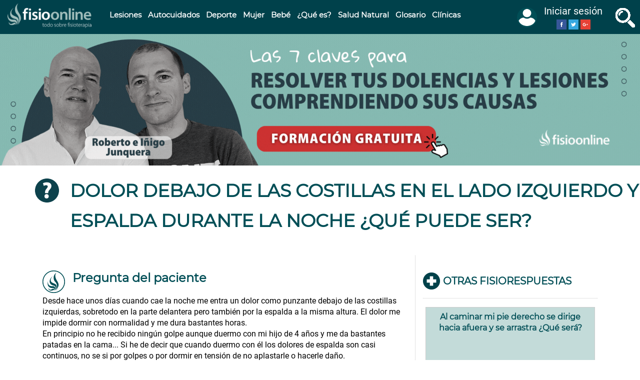

--- FILE ---
content_type: text/html; charset=utf-8
request_url: https://www.fisioterapia-online.com/fisiorespuestas/dolor-debajo-de-las-costillas-en-el-lado-izquierdo-y-espalda-durante-la-noche-que-puede-ser
body_size: 85203
content:
<!DOCTYPE html>
<html lang="es" dir="ltr" prefix="content: http://purl.org/rss/1.0/modules/content/ dc: http://purl.org/dc/terms/ foaf: http://xmlns.com/foaf/0.1/ rdfs: http://www.w3.org/2000/01/rdf-schema# sioc: http://rdfs.org/sioc/ns# sioct: http://rdfs.org/sioc/types# skos: http://www.w3.org/2004/02/skos/core# xsd: http://www.w3.org/2001/XMLSchema#">
<head>
  <link rel="profile" href="http://www.w3.org/1999/xhtml/vocab"/>
  <link rel="manifest" href="/manifest.json">
  <meta name="viewport" content="width=device-width, initial-scale=1.0">
  <meta name="theme-color" content="#e6e8ea"/>
  <meta http-equiv="Content-Type" content="text/html; charset=utf-8"/>
<link rel="amphtml" href="https://www.fisioterapia-online.com/fisiorespuestas/dolor-debajo-de-las-costillas-en-el-lado-izquierdo-y-espalda-durante-la-noche-que-puede-ser?amp"/>
<link rel="shortcut icon" href="https://www.fisioterapia-online.com/sites/default/files/xfo_favicon.png.pagespeed.ic.Q-2jmjRADs.webp" type="image/png"/>
<link href="/xapple-touch-icon-57x57.png.pagespeed.ic.098oNqbFU8.webp" rel="apple-touch-icon" sizes="57x57"/>
<link href="/xapple-touch-icon-72x72.png.pagespeed.ic.xLNhkuh26G.webp" rel="apple-touch-icon" sizes="72x72"/>
<link href="/xapple-touch-icon-76x76.png.pagespeed.ic._D0irLnXOZ.webp" rel="apple-touch-icon" sizes="76x76"/>
<script type="application/ld+json">{
    "@context": "https://schema.org",
    "@graph": [
        {
            "@type": "Article",
            "headline": "Dolor debajo de las costillas en el lado izquierdo y espalda durante la noche ¿Qué puede ser?",
            "description": "El dolor en la zona de la parrilla costal y espalda puede ser causado por una",
            "author": {
                "@type": "Person",
                "name": "Victoria López Morejón",
                "url": "https://www.fisioterapia-online.com/usuarios/victoria-lopez-morejon"
            },
            "publisher": {
                "@type": "Organization",
                "name": "FisioOnline",
                "logo": {
                    "@type": "ImageObject",
                    "url": "https://www.fisioterapia-online.com/sites/default/files/fisioo_horizontal_0.png"
                }
            },
            "datePublished": "Mié, 24/08/2022 - 19:13",
            "dateModified": "Jue, 24/11/2022 - 14:04",
            "image": {
                "@type": "ImageObject",
                "representativeOfPage": "True"
            },
            "mainEntityOfPage": "https://www.fisioterapia-online.com/fisiorespuestas/dolor-debajo-de-las-costillas-en-el-lado-izquierdo-y-espalda-durante-la-noche-que-puede-ser",
            "about": [
                "Tórax Respiración",
                "-Dolores costales o de pecho"
            ]
        }
    ]
}</script>
<meta name="description" content="❓ El dolor en la zona de la parrilla costal y espalda puede ser causado por una contractura muscular o inflamación en las articulaciones a nivel ..."/>
<link rel="canonical" href="https://www.fisioterapia-online.com/fisiorespuestas/dolor-debajo-de-las-costillas-en-el-lado-izquierdo-y-espalda-durante-la-noche-que-puede-ser"/>
<meta property="og:type" content="article"/>
<meta property="og:url" content="https://www.fisioterapia-online.com/fisiorespuestas/dolor-debajo-de-las-costillas-en-el-lado-izquierdo-y-espalda-durante-la-noche-que-puede-ser"/>
<meta property="og:title" content="Dolor debajo de las costillas en el lado izquierdo y espalda durante la noche ¿Qué puede ser?"/>
<meta property="og:description" content="El dolor en la zona de la parrilla costal y espalda puede ser causado por una"/>
<meta name="twitter:card" content="summary"/>
<meta name="twitter:creator" content="@fisio_online"/>
<meta name="twitter:creator:id" content="254466197"/>
<meta name="twitter:url" content="https://www.fisioterapia-online.com/fisiorespuestas/dolor-debajo-de-las-costillas-en-el-lado-izquierdo-y-espalda-durante-la-noche-que-puede-ser"/>
<meta name="twitter:title" content="Dolor debajo de las costillas en el lado izquierdo y espalda durante"/>
<meta name="twitter:image:width" content="400"/>
<meta name="twitter:image:height" content="400"/>
  <title>Dolor debajo de las costillas en el lado izquierdo y espalda durante la noche ¿Qué puede ser? | FisioOnline</title>
  
  
  
  
  <link rel="preload" as="font" type="font/woff2" href="https://fonts.gstatic.com/s/roboto/v18/KFOmCnqEu92Fr1Mu4mxK.woff2" crossorigin>
  <link rel="preload" as="font" type="font/woff2" href="https://fonts.gstatic.com/s/montserrat/v12/JTUSjIg1_i6t8kCHKm459Wlhyw.woff2" crossorigin>
  <style>@font-face{font-family:'Montserrat';font-style:normal;font-weight:400;font-display:swap;src:local('Montserrat Regular') , local('Montserrat-Regular') , url(https://fonts.gstatic.com/s/montserrat/v12/JTUSjIg1_i6t8kCHKm459Wlhyw.woff2) format('woff2');unicode-range:U+0000-00FF,U+0131,U+0152-0153,U+02BB-02BC,U+02C6,U+02DA,U+02DC,U+2000-206F,U+2074,U+20AC,U+2122,U+2191,U+2193,U+2212,U+2215,U+FEFF,U+FFFD}@font-face{font-family:'Roboto';font-style:normal;font-weight:400;font-display:swap;src:local('Roboto') , local('Roboto-Regular') , url(https://fonts.gstatic.com/s/roboto/v18/KFOmCnqEu92Fr1Mu4mxK.woff2) format('woff2');unicode-range:U+0000-00FF,U+0131,U+0152-0153,U+02BB-02BC,U+02C6,U+02DA,U+02DC,U+2000-206F,U+2074,U+20AC,U+2122,U+2191,U+2193,U+2212,U+2215,U+FEFF,U+FFFD}html{font-family:sans-serif;-ms-text-size-adjust:100%;-webkit-text-size-adjust:100%}body{margin:0}figure,header,section{display:block}a{background-color:transparent}strong{font-weight:700}h1{font-size:2em;margin:.67em 0}small{font-size:80%}img{border:0}figure{margin:1em 40px}button,input,select{color:inherit;font:inherit;margin:0}button{overflow:visible}button,select{text-transform:none}button{-webkit-appearance:button}button::-moz-focus-inner,input::-moz-focus-inner{border:0;padding:0}input{line-height:normal}*{-webkit-box-sizing:border-box;-moz-box-sizing:border-box;box-sizing:border-box}*:before,*:after{-webkit-box-sizing:border-box;-moz-box-sizing:border-box;box-sizing:border-box}html{font-size:10px}body{font-family:"Helvetica Neue",Helvetica,Arial,sans-serif;font-size:14px;line-height:1.42857143;color:#333;background-color:#fff}input,button,select{font-family:inherit;font-size:inherit;line-height:inherit}a{color:#337ab7;text-decoration:none}figure{margin:0}img{vertical-align:middle}.img-responsive,.carousel-inner>.item>a>img{display:block;max-width:100%;height:auto}.sr-only{position:absolute;width:1px;height:1px;margin:-1px;padding:0;overflow:hidden;clip:rect(0,0,0,0);border:0}h1,h2{font-family:inherit;font-weight:500;line-height:1.1;color:inherit}h2 small{font-weight:400;line-height:1;color:#777}h1,h2{margin-top:20px;margin-bottom:10px}h2 small{font-size:65%}h1{font-size:36px}h2{font-size:30px}p{margin:0 0 10px}small{font-size:85%}.text-left{text-align:left}.text-center{text-align:center}ul,ol{margin-top:0;margin-bottom:10px}.list-unstyled{padding-left:0;list-style:none}dl{margin-top:0;margin-bottom:20px}dt,dd{line-height:1.42857143}dt{font-weight:700}dd{margin-left:0}.container{margin-right:auto;margin-left:auto;padding-left:15px;padding-right:15px}.container-fluid{margin-right:auto;margin-left:auto;padding-left:15px;padding-right:15px}.row{margin-left:-15px;margin-right:-15px}.col-md-2,.col-md-3,.col-md-4,.col-md-6,.col-md-8,.col-lg-8,.col-md-9,.col-sm-12,.col-md-12{position:relative;min-height:1px;padding-left:15px;padding-right:15px}label{display:inline-block;max-width:100%;margin-bottom:5px;font-weight:700}.form-control{display:block;width:100%;height:34px;padding:6px 12px;font-size:14px;line-height:1.42857143;color:#555;background-color:#fff;background-image:none;border:1px solid #ccc;border-radius:4px;-webkit-box-shadow:inset 0 1px 1px rgba(0,0,0,.075);-moz-box-shadow:inset 0 1px 1px rgba(0,0,0,.075);box-shadow:inset 0 1px 1px rgba(0,0,0,.075)}.form-control::-moz-placeholder{color:#999;opacity:1}.form-control:-ms-input-placeholder{color:#999}.form-control::-webkit-input-placeholder{color:#999}.form-group{margin-bottom:15px}.help-block{display:block;margin-top:5px;margin-bottom:10px;color:#737373}.btn{display:inline-block;margin-bottom:0;font-weight:400;text-align:center;vertical-align:middle;touch-action:manipulation;background-image:none;border:1px solid transparent;white-space:nowrap;padding:6px 12px;font-size:14px;line-height:1.42857143;border-radius:4px}.btn-default{color:#333;background-color:#fff;border-color:#ccc}.btn-primary{color:#fff;background-color:#337ab7;border-color:#2e6da4}.input-group{position:relative;display:table;border-collapse:separate}.input-group .form-control{position:relative;z-index:2;float:left;width:100%;margin-bottom:0}.input-group-btn,.input-group .form-control{display:table-cell}.input-group-btn{width:1%;white-space:nowrap;vertical-align:middle}.input-group .form-control:first-child{border-bottom-right-radius:0;border-top-right-radius:0}.input-group-btn:last-child>.btn{border-bottom-left-radius:0;border-top-left-radius:0}.input-group-btn{position:relative;font-size:0;white-space:nowrap}.input-group-btn>.btn{position:relative}.input-group-btn:last-child>.btn{z-index:2;margin-left:-1px}.nav{margin-bottom:0;padding-left:0;list-style:none}.nav>li{position:relative;display:block}.nav>li>a{position:relative;display:block;padding:10px 15px}.navbar{position:relative;min-height:50px;margin-bottom:20px;border:1px solid transparent}.navbar-fixed-top{position:fixed;right:0;left:0;z-index:1030}.navbar-fixed-top{top:0;border-width:0 0 1px}.navbar-toggle{position:relative;float:right;margin-right:15px;padding:9px 10px;margin-top:8px;margin-bottom:8px;background-color:transparent;background-image:none;border:1px solid transparent;border-radius:4px}.navbar-toggle .icon-bar{display:block;width:22px;height:2px;border-radius:1px}.navbar-toggle .icon-bar+.icon-bar{margin-top:4px}.navbar-nav{margin:7.5px -15px}.navbar-nav>li>a{padding-top:10px;padding-bottom:10px;line-height:20px}.navbar-btn{margin-top:8px;margin-bottom:8px}.navbar-default{background-color:#f8f8f8;border-color:#e7e7e7}.navbar-default .navbar-nav>li>a{color:#777}.navbar-default .navbar-toggle{border-color:#ddd}.navbar-default .navbar-toggle .icon-bar{background-color:#888}.breadcrumb{padding:8px 15px;margin-bottom:20px;list-style:none;background-color:#f5f5f5;border-radius:4px}.breadcrumb>li{display:inline-block}.breadcrumb>li+li:before{content:"/\00a0";padding:0 5px;color:#ccc}.pagination>li{display:inline}.pagination>li>span{position:relative;float:left;padding:6px 12px;line-height:1.42857143;text-decoration:none;color:#337ab7;background-color:#fff;border:1px solid #ddd;margin-left:-1px}.pagination>.disabled>span{color:#777;background-color:#fff;border-color:#ddd}.carousel{position:relative}.carousel-inner{position:relative;overflow:hidden;width:100%}.carousel-inner>.item{display:none;position:relative}.carousel-inner>.item>a>img{line-height:1}@media all and (transform-3d),(-webkit-transform-3d){.carousel-inner>.item{-webkit-backface-visibility:hidden;-moz-backface-visibility:hidden;backface-visibility:hidden;-webkit-perspective:1000px;-moz-perspective:1000px;perspective:1000px}.carousel-inner>.item.active{-webkit-transform:translate3d(0,0,0);transform:translate3d(0,0,0);left:0}}.carousel-inner>.active{display:block}.carousel-inner>.active{left:0}.clearfix:before,.clearfix:after,.container:before,.container:after,.container-fluid:before,.container-fluid:after,.row:before,.row:after,.nav:before,.nav:after,.navbar:before,.navbar:after{content:" ";display:table}.clearfix:after,.container:after,.container-fluid:after,.row:after,.nav:after,.navbar:after{clear:both}.pull-right{float:right!important}.pull-left{float:left!important}.hidden{display:none!important}@-ms-viewport{width:device-width}.visible-lg{display:none!important}@media (max-width:767px){.hidden-xs{display:none!important}}body{position:relative}body.navbar-is-fixed-top{padding-top:64px!important}.element-invisible{margin:0;padding:0;width:1px}.navbar .logo{margin-right:-15px;padding-left:15px;padding-right:15px}p:last-child{margin-bottom:0}form#search-block-form{margin:0}.navbar #block-search-form{float:none;margin:5px 0 5px 5px}input,select{max-width:100%;width:auto}.help-block{color:#777;font-size:12px;margin:5px 0 10px;padding:0}ul li.leaf{list-style:none;list-style-image:none}@media (min-width:1200px){.hidden-lg{display:none!important}}@media (min-width:992px) and (max-width:1199px){.hidden-md{display:none!important}}.element-invisible{clip:rect(1px,1px,1px,1px);position:absolute!important;overflow:hidden}.clearfix:after,.container:after,.container-fluid:after,.row:after,.nav:after,.navbar:after{content:".";display:block;height:0;clear:both;visibility:hidden}html,body{font-size:16px;font-family:'Roboto',sans-serif;color:#010101}body.navbar-is-fixed-top{padding-top:64px!important}@media (max-width:767px){body.navbar-is-fixed-top{padding-top:60px!important}}body.navbar-is-fixed-top .region-header-slider,body.navbar-is-fixed-top .region-megamenu{margin-top:0;margin-left:-15px;margin-right:-15px}body.navbar-is-fixed-top .region-header-slider ul,body.navbar-is-fixed-top .region-megamenu ul{margin-bottom:0}body.navbar-is-fixed-top>div.main-container>section.col-sm-12{height:auto!important;min-height:0!important}h1,h2,a,a:link{color:#004e56;font-weight:700;font-family:'Montserrat',sans-serif}h1{font-size:36px;line-height:50px}h2{font-size:24px;line-height:30px}h2.pane-title{font-size:28px;line-height:34px}#page-top{background-color:#00414b;line-height:50px;border:none}#page-top .container-top{max-width:1920px;margin:0 auto}#page-top .container-top .row:first-child{margin:0!important}#page-top .navbar-toggle{float:left;border:none;background:none;margin:0 15px;padding-bottom:0}@media (max-width:991px){#page-top .navbar-toggle{width:20%;text-align:left;margin:0 0 0 15px}}@media (max-width:360px){#page-top .navbar-toggle{width:15%}}#page-top .navbar-toggle .burguer,#page-top .navbar-toggle .burguer-label{display:inline-block;padding-right:10px;font-size:20px;text-transform:uppercase}#page-top .navbar-toggle .burguer-label{color:#fff}@media (max-width:1199px){#page-top .navbar-toggle .burguer-label{display:none}}#page-top .navbar-toggle .icon-bar{background-color:#fff;height:3px;width:24px}@media (max-width:480px){#page-top .col-xs-6{width:50%;float:left;padding:5px 0}}#page-top .fisio-search-btn{padding:9px 10px;border:none;background:none}#page-top .fisio-search-btn span{display:inline-block;padding-right:10px;font-size:20px;text-transform:uppercase;vertical-align:middle}#page-top .fisio-search-btn .lupa{height:40px;width:40px;background-image:url(/sites/all/themes/fisio_bootstrap/images/xall_icons_lupa_fo.png.pagespeed.ic.D9Kcn4OngL.webp);background-position:-100px 0}@media (max-width:991px){#page-top .fisio-search-btn{display:none}}#page-top .fisio-search-btn .fisio-search-label{color:#fff}@media (max-width:1199px){#page-top .fisio-search-btn .fisio-search-label{display:none}}#page-top .logo{display:block;text-align:center;margin-top:5px;margin-bottom:5px}@media (max-width:480px){#page-top .logo{margin-top:0;margin-bottom:0}}#page-top .logo img{max-width:100%;height:auto;width:189px}#page-top .region-top-page .block{float:left;padding:15px}#page-top .region-top-page .block-search{float:none;display:none}#page-top .region-top-page .block-fisio{float:right;line-height:1.5;margin:0 15px;padding:0}#page-top .region-top-page .block-fisio .nav-menu-user-avatar{padding:5px 0 0;margin:0}#page-top .region-top-page .block-fisio .nav-menu-user-avatar .name-menu-avatar{font-size:20px;color:#fff}#page-top .region-top-page .block-fisio .nav-menu-user-avatar .nav-menu-des-wrapper{text-align:center;overflow-y:auto;padding-top:0}.navbar #block-search-form{float:none;margin:0 auto;padding:10px;clear:both;max-width:1170px}.navbar #block-search-form .input-group{padding:0;background-color:#fff}.navbar #block-search-form .input-group .form-control{border:medium none;box-shadow:none;font-size:32px;height:72px;padding:0 15px}.navbar #block-search-form .btn{background-color:#666;background-image:none;font-size:24px;min-height:72px}#main-menu-left{position:absolute;z-index:2000;left:-440px;width:440px;height:100%;top:0;margin-top:0;overflow-y:auto;overflow-x:hidden;background-color:#fff}@media (max-width:480px){#main-menu-left{width:90%;left:-90%}}#main-menu-left .block{border-bottom:1px solid #e7e7e7;padding:15px;clear:both;background:#fff}#main-menu-left .nav{margin-top:0}#main-menu-left .navbar-nav{float:none;padding:0}#main-menu-left .navbar-nav .nav{margin-top:0}#main-menu-left .navbar-nav .nav li{float:none;border:none;font-size:22px;position:relative;left:0}#main-menu-left .navbar-nav .nav li a{padding-left:60px}#main-menu-left .navbar-nav .nav li a:before{width:30px;height:30px;content:"";position:absolute;left:15px;background:rgba(0,0,0,0) url(/sites/all/themes/fisio_bootstrap/images/xall_icons_lupa_fo.png.pagespeed.ic.D9Kcn4OngL.webp) no-repeat scroll 0 0}#main-menu-left .navbar-nav .nav li:nth-child(1) a:before{background-position:0 0}#main-menu-left .navbar-nav .nav li:nth-child(2) a:before{background-position:-31px 0}#main-menu-left .navbar-nav .nav li:nth-child(3) a:before{background-position:-61px 0}#main-menu-left .navbar-nav .nav li:nth-child(4) a:before{background-position:0 -31px}#main-menu-left .navbar-nav .nav li:nth-child(5) a:before{background-position:-31px -31px}#main-menu-left .navbar-nav .nav li:nth-child(6) a:before{background-position:-61px -31px}#main-menu-left .navbar-nav .nav li:nth-child(7) a:before{background-position:0 -61px}#main-menu-left .navbar-nav .nav li:nth-child(8) a:before{background-position:-31px -61px}#main-menu-left .navbar-nav .nav li:nth-child(9) a:before{background-position:-61px -61px}#main-menu-left .navbar-nav .nav li:nth-child(2n+1){background-color:#e6e8ea}#main-menu-left .navbar-nav li{font-size:16px}.navbar-nav{float:left;text-transform:uppercase}@media (max-width:1199px){.navbar-nav{width:100%;margin:0}}.navbar-nav ul.menu li{float:left}@media (max-width:1199px){.navbar-nav ul.menu li{float:none;width:100%;border-top:1px solid #00414b}.navbar-nav ul.menu li:last-child{border-bottom:1px solid #00414b}}.nav-menu-user-avatar{z-index:1000;margin-top:13px;padding-bottom:17px}.nav-menu-user-avatar .img-menu-avatar,.nav-menu-user-avatar .name-menu-avatar{display:inline-block;vertical-align:middle}.nav-menu-user-avatar .name-menu-avatar{max-width:150px;line-height:25px}@media (max-width:767px){.nav-menu-user-avatar .name-menu-avatar{display:none}}.nav-menu-user-avatar .name-menu-avatar div{text-align:center}.nav-menu-user-avatar .img-menu-avatar img{width:40px;height:40px;border:2px solid #004e56;border-radius:50%;margin:10px 10px 10px 0;background-color:#004e56}@media (max-width:767px){.nav-menu-user-avatar .img-menu-avatar img{margin:5px 0}}.nav-menu-user-avatar .nav-menu-des-wrapper{position:fixed;z-index:2000;background-color:#fff;border:1px solid #e7e7e7;border-top:none;right:-440px;width:440px;padding-top:17px;height:100%;top:0}@media (max-width:480px){.nav-menu-user-avatar .nav-menu-des-wrapper{width:90%;right:-90%}}.nav-menu-user-avatar .nav-menu-des-wrapper .name-menu-avatar{max-width:80%}@media (max-width:767px){.nav-menu-user-avatar .nav-menu-des-wrapper .name-menu-avatar{display:inline-block}}.nav-menu-user-avatar .nav-menu-des-wrapper ul{padding:10px;overflow:hidden}@media (max-width:480px){.nav-menu-user-avatar .nav-menu-des-wrapper ul{width:100%;float:none}}.nav-menu-user-avatar .nav-menu-des-wrapper ul li a{display:block;font-size:20px}.nav-menu-user-avatar .nav-menu-des-wrapper ul:last-child{border:none}.not-logged-in .nav-menu-des-wrapper .img-menu-avatar,.not-logged-in .nav-menu-des-wrapper ul.user-options{display:inline-block}.not-logged-in .nav-menu-des-wrapper ul.user-options{margin:0;vertical-align:middle;width:auto}.region-header-slider{margin-top:0}.region-header-slider .block{text-align:center}.region-header-slider img{width:100%;height:auto}.carousel-fade .carousel-inner{overflow:hidden}.carousel-fade .carousel-inner .item img{width:100%}@media (max-width:480px){.carousel-fade .carousel-inner .item img{width:150%;left:-25%;position:relative;max-width:150%}}.carousel-fade .carousel-inner .item{opacity:0}.carousel-fade .carousel-inner .active{opacity:1}.megamenu-nav .navbar-nav>li>a{text-transform:none;color:#fff;line-height:40px}@media (min-width:992px) and (max-width:1365px){.megamenu-nav .navbar-nav>li>a{padding:10px 7px}}@media (max-width:991px){.megamenu-nav{display:none}}#block-panels-mini-megamenu-lesiones,#block-panels-mini-megamenu-deporte,#block-panels-mini-megamenu-mujer,#block-panels-mini-megamenu-infantil,#block-panels-mini-megamenu-que-es,#block-panels-mini-megamenu-salud-natural,#block-panels-mini-megamenu-autocuidados{padding:2em 1em}#block-panels-mini-megamenu-lesiones .pane-views-panes.panel-pane,#block-panels-mini-megamenu-deporte .pane-views-panes.panel-pane,#block-panels-mini-megamenu-mujer .pane-views-panes.panel-pane,#block-panels-mini-megamenu-infantil .pane-views-panes.panel-pane,#block-panels-mini-megamenu-que-es .pane-views-panes.panel-pane,#block-panels-mini-megamenu-salud-natural .pane-views-panes.panel-pane,#block-panels-mini-megamenu-autocuidados .pane-views-panes.panel-pane{clear:none;text-align:left;margin-bottom:2em}.megamenu-block{display:none;position:absolute;width:100%;z-index:1;background-color:#fff;border-bottom:5px solid #00414b}@media (max-width:1199px){.megamenu-block{display:none}}.megamenu-block .view-header{margin-bottom:.5em}.megamenu-block .view-header img{display:inline-block;margin-right:.5em}.megamenu-block .view-content li{font-size:14px;font-family:'Roboto'}.megamenu-block .view-footer{font-size:14px;font-family:'Roboto'}#mini-panel-megamenu_deporte .view-content li,#mini-panel-megamenu_mujer .view-content li,#mini-panel-megamenu_infantil .view-content li,#mini-panel-megamenu_que_es .view-content li,#mini-panel-megamenu_salud_natural .view-content li,#mini-panel-megamenu_autocuidados .view-content li{margin-bottom:1em}#mini-panel-megamenu_deporte img,#mini-panel-megamenu_mujer img,#mini-panel-megamenu_infantil img,#mini-panel-megamenu_que_es img,#mini-panel-megamenu_salud_natural img,#mini-panel-megamenu_autocuidados img{display:inline-block;margin-right:.5em}.btn,.btn-primary{border-color:#ccc;background-color:#b61e1d;background-image:none;font-size:18px}.pane-node-field-toc{border:1px solid #a3bfbd;padding:16px;background-color:#f8f9fa;clear:both;margin-bottom:2em;position:relative;overflow:hidden}.pane-node-field-toc h2.pane-title{margin-top:0}.pane-node-field-toc h2.pane-title small{float:right;font-size:12px;color:#00414b;position:absolute;right:0;top:0;text-transform:lowercase}.panel-title-element #page-title h1{font-size:36px;line-height:60px;position:relative;left:70px}@media (max-width:767px){.panel-title-element #page-title h1{font-size:20px;left:0;line-height:28px}}.panel-title-element #page-title h1:before{width:50px;height:50px;content:"";position:absolute;left:-70px;top:5px;background:rgba(0,0,0,0) url(/sites/all/themes/fisio_bootstrap/images/xall_icons_lupa_fo.png.pagespeed.ic.D9Kcn4OngL.webp) no-repeat scroll 0 0}@media (max-width:767px){.panel-title-element #page-title h1:before{display:none}}.node-type-article #page-title h1:before{background-position:0 -100px}#page-title{color:#00414b;margin-bottom:10px}#page-title h1{text-transform:uppercase;font-size:30px;line-height:32px}.breadcrumb-wrapper{background-color:#f5f5f5}.breadcrumb{border-radius:0;list-style:outside none none;margin-bottom:0;padding:8px 15px;font-size:14px}.breadcrumb a{font-family:'Roboto',sans-serif;font-weight:400}@media (max-width:767px){.node-type-article .breadcrumb li:last-child{display:none}}.main-container{margin-bottom:20px;margin-top:30px}.main-container strong{color:#454545}@media (max-width:767px){.main-container{margin-bottom:15px;margin-top:15px}}.node-type-article .bootstrap-twocol-stacked .left .field-image img{width:100%;height:auto}.node-type-article .bootstrap-twocol-stacked .left .author-in-content .teacher{background-color:#c3dbd9;margin-top:.5em;padding:15px 10px;overflow:hidden}@media (max-width:480px){.node-type-article .bootstrap-twocol-stacked .left .author-in-content .teacher{padding:15px 0}}.node-type-article .bootstrap-twocol-stacked .left .author-in-content .teacher strong{display:inline}.node-type-article .bootstrap-twocol-stacked .left .author-in-content figure{border-radius:25px;margin:0 1em 0 0;overflow:hidden;width:50px}@media (max-width:480px){.node-type-article .bootstrap-twocol-stacked .left .author-in-content figure{width:40px}}.node-type-article .bootstrap-twocol-stacked .left .author-in-content dl{display:inline;margin-bottom:20px;margin-top:0;word-break:break-word}@media (max-width:480px){.node-type-article .bootstrap-twocol-stacked .left .author-in-content dl{font-size:12px}}.bootstrap-twocol-stacked .left .pane-block-32{clear:both;margin:1em auto}.bootstrap-twocol-stacked .left .pane-node-body{clear:both;font-size:18px;margin-bottom:2em}.bootstrap-twocol-stacked .left .pane-node-body h2{margin-bottom:8px;margin-top:25px;word-wrap:break-word}.bootstrap-twocol-stacked .left .pane-node-body p{text-align:justify}.bootstrap-twocol-stacked .left .pane-node-body p a{text-decoration:underline;font-family:'Roboto',sans-serif;text-underline-position:under;word-break:break-word}.bootstrap-twocol-stacked .left .pane-node-body p a:not([href*='#']){color:#b61e1d}.bootstrap-twocol-stacked .left .pane-node-body p a:not([href^='https://www.fisioterapia-online.com']){color:#00414b}.bootstrap-twocol-stacked .left .pane-entity-field-extra{overflow:hidden;border-bottom:2px dotted #c9c9c9;border-top:2px dotted #c9c9c9;padding:10px 0;margin:1em 0;width:25%;height:60px}@media (max-width:480px){.bootstrap-twocol-stacked .left .pane-entity-field-extra{width:50%;margin:0;border:none}}.bootstrap-twocol-stacked .left .pane-entity-field-extra .number-of-visits,.bootstrap-twocol-stacked .left .pane-entity-field-extra .rate-info-only,.bootstrap-twocol-stacked .left .pane-entity-field-extra .comment-count,.bootstrap-twocol-stacked .left .pane-entity-field-extra .field-fivestar{color:#010101;text-align:center;border-right:2px dotted #ccc;margin:0;padding:.5em 0}@media (max-width:480px){.bootstrap-twocol-stacked .left .pane-entity-field-extra .number-of-visits,.bootstrap-twocol-stacked .left .pane-entity-field-extra .rate-info-only,.bootstrap-twocol-stacked .left .pane-entity-field-extra .comment-count,.bootstrap-twocol-stacked .left .pane-entity-field-extra .field-fivestar{border:none}}.bootstrap-twocol-stacked .left .pane-entity-field-extra .number-of-visits .form-item,.bootstrap-twocol-stacked .left .pane-entity-field-extra .rate-info-only .form-item,.bootstrap-twocol-stacked .left .pane-entity-field-extra .comment-count .form-item,.bootstrap-twocol-stacked .left .pane-entity-field-extra .field-fivestar .form-item{margin:0;color:#00414b}.bootstrap-twocol-stacked .left .pane-entity-field-extra .number-of-visits .form-item label,.bootstrap-twocol-stacked .left .pane-entity-field-extra .rate-info-only .form-item label,.bootstrap-twocol-stacked .left .pane-entity-field-extra .comment-count .form-item label{margin:0;color:#010101}.bootstrap-twocol-stacked .left .pane-entity-field-extra .field-fivestar span,.bootstrap-twocol-stacked .left .pane-entity-field-extra .rate-info-only #rate-count-likes{color:#00414b;font-size:16px;display:inline-block}.bootstrap-twocol-stacked .left .pane-entity-field-extra .comment-count{border-right:none}.bootstrap-twocol-stacked .left .pane-entity-field-extra .comment-count a{background-color:#b61e1d;border-radius:3px;color:#fff;padding:3px 6px}.bootstrap-twocol-stacked .left .pane-entity-field-extra .comment-count a:before{content:"Comentarios "}.bootstrap-twocol-stacked .left .pane-entity-field-extra .field-fivestar .fivestar-summary span{font-size:12px}.bootstrap-twocol-stacked .left .pane-node-related-network{width:100%;height:auto;text-align:center}.bootstrap-twocol-stacked .left .pane-node-related-network a{display:block;color:#b61e1d}.pagination li span{color:#00414b;padding:5px 10px}.pagination li.pager-ellipsis{display:none}@media (max-width:767px){.main-container.container{padding:0 15px}}.view-share-buttons ul.social li{margin:0 3px;background-repeat:no-repeat;background-image:url(/sites/all/themes/fisio_bootstrap/images/xsprite_social_color.png.pagespeed.ic.xU1PNPLGK0.webp)}.view-share-buttons ul.social li a{text-indent:-9999px}.view-share-buttons ul.social li.wa{background-position:-188px -38px!important}@media (min-width:481px){.view-share-buttons ul.social li.wa{display:none}}.view-share-buttons ul.social li,.view-share-buttons ul.social li a{width:36px;height:36px;display:inline-block}.view-share-buttons ul.social li:last-child{margin-right:0}.social li{background-repeat:no-repeat;background-image:url(/sites/all/themes/fisio_bootstrap/images/xsprite_social_color.png.pagespeed.ic.xU1PNPLGK0.webp)}.social li a{text-indent:-9999px}.social li,.social li a{width:36px;height:36px;display:inline-block}h2.pane-title{font-size:28px;left:0;line-height:34px;padding-left:40px;position:relative;text-transform:uppercase}h2.pane-title:before{background:rgba(0,0,0,0) url(/sites/all/themes/fisio_bootstrap/images/xbullet_icons_fo.png.pagespeed.ic.5DUngGx1kF.webp) no-repeat scroll -51px 0;content:" ";height:45px;left:0;position:absolute;width:37px}@media (max-width:480px){h2.pane-title:before{background-size:100px auto;background-position:-23px 6px;height:24px;width:22px}h2.pane-title{font-size:18px;line-height:28px;padding-left:24px}}.panel-1col .panel-col{width:100%}form.fivestar-widget{clear:both;display:block}form.fivestar-widget select,form.fivestar-widget input{margin:0}.fivestar-form-item .form-item{margin:0}li.h2-toc,li.h3-toc,li.h3-video-toc{font-size:16px;color:#004e56;line-height:20px;margin:7px 0}li.h2-toc a,li.h3-toc a,li.h3-video-toc a{font-weight:400;font-family:'Roboto',sans-serif}li.h2-toc:before,li.h3-toc:before,li.h3-video-toc:before{background:rgba(0,0,0,0) url(/sites/all/themes/fisio_bootstrap/images/xbullet_icons_fo.png.pagespeed.ic.5DUngGx1kF.webp) no-repeat scroll 0 0;content:" ";height:22px;position:absolute;width:22px}li.h2-toc{padding-left:28px}li.h2-toc:before{background-position:-10px -51px;left:16px}li.h3-toc{padding-left:56px}li.h3-toc:before{background-position:-90px -51px;left:44px}li.h3-video-toc{padding-left:82px}li.h3-video-toc:before{background-position:-130px -51px;left:70px}footer a,footer p{font-size:14px}.human-search{display:none;position:fixed;top:140px;right:0;width:100px;height:auto;z-index:1000;border-top:10px solid #00414b;border-right:none;border-bottom:1px solid #00414b;border-left:1px solid #00414b;background-color:#fff;padding:5px 0}.human-search p{text-align:center}.human-search p a{color:#b61e1d;font-size:18px}@media (max-width:480px){.human-search{display:none}}form.fivestar-widget{clear:both;display:block}form.fivestar-widget select,form.fivestar-widget input{margin:0}.fivestar-form-item .form-item{margin:0}.ads-navigation{max-width:100%}@media (max-width:767px){.ads-navigation{width:640px!important;height:90px}}@media (max-width:480px){.ads-navigation{width:360px!important;height:60px}}@media (max-width:360px){.ads-navigation{width:300px!important;height:250px}}.ads-in-content{width:728px!important;height:90px}@media (max-width:767px){.ads-in-content{width:468px!important;height:60px}}@media (max-width:480px){.ads-in-content{width:336px!important;height:280px}}@media (min-width:768px){.container{width:750px}}@media (min-width:992px){.container{width:970px}}@media (min-width:1200px){.container{width:1170px}.hidden-lg{display:none}}@media (min-width:992px){.hidden-md{display:none}}@media (min-width:1200px){.col-lg-8{width:66.66666667%;float:left}.col-lg-4{width:33.33333333%;float:left}}@media (min-width:992px) and (max-width:1199px){#page-top .region-top-page .block-fisio .nav-menu-user-avatar .name-menu-avatar{display:none}}@media (min-width:992px){.col-md-2{width:16.66666667%}}#site-footer{background-color:#e6e8ea}</style>
  <link rel="preconnect" href="https://www.googletagmanager.com" crossorigin>
  <link rel="preconnect" href="https://www.google-analytics.com" crossorigin>
  <link rel="preconnect" href="https://www.youtube.com" crossorigin>
  <link rel="preconnect" href="https://i.ytimg.com" crossorigin>
  <link rel="preconnect" href="https://i9.ytimg.com" crossorigin>
  <link rel="preconnect" href="https://s.ytimg.com" crossorigin>
  <link rel="preconnect" href="https://stats.g.doubleclick.net" crossorigin>
  <link rel="preconnect" href="https://googleads.g.doubleclick.net" crossorigin>
  <link rel="preconnect" href="https://pagead2.googlesyndication.com" crossorigin>
  <link rel="preconnect" href="https://tpc.googlesyndication.com" crossorigin>
  <link rel="preconnect" href="https://adservice.google.com" crossorigin>
  <link rel="preconnect" href="https://www.google.com" crossorigin>
  <!-- Google AdSense -->
  <!-- DoubleClick -->
  <link rel="dns-prefetch" href="//ad.doubleclick.net">
  <link rel="dns-prefetch" href="//cm.g.doubleclick.net">
  <link rel="dns-prefetch" href="//securepubads.g.doubleclick.net">
  <!-- HTML5 element support for IE6-8 -->
  <!--[if lt IE 9]>
    <script src="//html5shiv.googlecode.com/svn/trunk/html5.js"></script>
  <![endif]-->
    <!--Google Tag Manager-->
	<script>(function(w,d,s,l,i){w[l]=w[l]||[];w[l].push({'gtm.start':new Date().getTime(),event:'gtm.js'});var f=d.getElementsByTagName(s)[0],j=d.createElement(s),dl=l!='dataLayer'?'&l='+l:'';j.async=true;j.src='https://www.googletagmanager.com/gtm.js?id='+i+dl;f.parentNode.insertBefore(j,f);})(window,document,'script','dataLayer','GTM-5G8ZBFP');</script>
  <!--End Google Tag Manager-->
  <script src="https://assets.evolutionadv.it/fisioterapia-online_com/fisioterapia-online_com.new.js" data-cfasync="false"></script>
</head>
<body class="navbar-is-fixed-top html not-front not-logged-in no-sidebars page-node page-node- page-node-25754 node-type-fisiorespuestas panel-title-element published role-anonymous-user">
  <div id="skip-link">
    <a href="#main-content" class="element-invisible element-focusable">Pasar al contenido principal</a>
  </div>
  <!--Google Tag Manager (noscript)-->
	<noscript><iframe src="https://www.googletagmanager.com/ns.html?id=GTM-5G8ZBFP" height="0" width="0" title="Google Tag manager tracking"></iframe></noscript>
  <!--End Google Tag Manager (noscript)-->
    <div class="mask"></div>
  <header id="page-top" class="navbar navbar-fixed-top navbar-default">
	<div class="container-top">
	  <div class="row">
		<div class="hidden-lg hidden-md">
		  <button type="button" class="navbar-toggle" aria-label="menu"> 
			<span class="burguer">
			  <span class="sr-only">Toggle navigation</span>
			  <span class="icon-bar"></span>
			  <span class="icon-bar"></span>
			  <span class="icon-bar"></span>
			</span>
			<span class="burguer-label">Menú</span>
	      </button>
		</div>

		<div class="col-md-2 pull-left">
		  	        <a class="logo navbar-btn" href="/" title="Página de inicio de FisioOnline ?>">
		      <img src="https://www.fisioterapia-online.com/sites/default/files/xfisioo_horizontal_0.png.pagespeed.ic.ocMPk9goEK.webp" alt="FisioOnline" title="FisioOnline - todo sobre fisioterapia" width="189" height="56"/>
	        </a>
	      
	      	    </div>
	    			  <div class="region region-navigation">
    <div id="block-block-165" class="block block-block megamenu-nav visible-lg visible-md pull-left clearfix">
  
      
  <ul class="menu nav navbar-nav">
<li class="first leaf tab-link" data-tab="block-panels-mini-megamenu-lesiones"><a href="#megamenu-lesiones" title="Lesiones y sus cuidados con Fisioterapia" accesskey="l">Lesiones</a></li>
<li class="leaf tab-link" data-tab="block-panels-mini-megamenu-autocuidados"><a href="#megamenu-autocuidados" title="Autocuidados con Fisioterapia" accesskey="a">Autocuidados</a></li>
<li class="leaf tab-link" data-tab="block-panels-mini-megamenu-deporte"><a href="#megamenu-deporte" title="Fisioterapia Deportiva" accesskey="d">Deporte</a></li>
<li class="leaf tab-link" data-tab="block-panels-mini-megamenu-mujer"><a href="#megamenu-mujer" title="Fisioterapia de la mujer" accesskey="m">Mujer</a></li>
<li class="leaf tab-link" data-tab="block-panels-mini-megamenu-infantil"><a href="#megamenu-infantil" title="Fisioterapia Infantil" accesskey="i">Bebé</a></li>
<li class="leaf tab-link" data-tab="block-panels-mini-megamenu-que-es"><a href="#megamenu-que-es" title="Conceptos de la Fisioterapia" accesskey="q">¿Qué es?</a></li>
<li class="leaf tab-link" data-tab="block-panels-mini-megamenu-salud-natural"><a href="#megamenu-salud-natural" title="Tratamientos naturales para la salud con Fisioterapia" accesskey="s">Salud Natural</a></li>
<li class="last tab-link" data-tab="block-panels-mini-megamenu-glosario"><a href="#megamenu-glosario" title="Listado de términos relacionados con la Fisioterapia" accesskey="g">Glosario</a></li>
<li class="last leaf" data-tab="block-panels-mini-megamenu-clinicas"><a href="#megamenu-clinicas" title="Listado de clínicas de Fisioterapia" accesskey="c">Clínicas</a></li>
</ul>
</div>
  </div>
				<div class="pull-right hidden-xs">
		  <button type="button" class="fisio-search-btn" aria-label="buscar">
			<span class="lupa"></span>
			<span class="fisio-search-label hidden">Buscar</span>
		  </button>
		</div>
	    <div>
	        <div class="region region-top-page">
    <div id="block-fisio-top-nav" class="block block-fisio clearfix">
  
      
  <div class="nav-menu-user-avatar">
		<div class="top-page-user-menu">
			<div class="img-menu-avatar">	  <div class="user-picture">
    <img typeof="foaf:Image" class="img-responsive" src="[data-uri]" alt="Avatar" title="Avatar"/>  </div>
 </div>
			<div class="name-menu-avatar">Iniciar sesión<div><img src="[data-uri]" alt="Iniciar sesión" title="Iniciar sesión"/></div> </div>
		</div>
		<div class="nav-menu-des-wrapper">
			<div class="img-menu-avatar">	  <div class="user-picture">
    <img typeof="foaf:Image" class="img-responsive" src="[data-uri]" alt="Avatar" title="Avatar"/>  </div>
 </div>
			<div class="name-menu-avatar"> </div>
			<ul class="user-options list-unstyled">
									<li><a href="/registro/entrar" title="Iniciar sesión">Iniciar sesión</a></li>
									<li><a href="/registro" title="Regístrate">Regístrate</a></li>
							</ul>
					</div>
</div>

</div>
<div id="block-search-form" class="block block-search clearfix">
  
      
  <form class="form-search content-search" action="/fisiorespuestas/dolor-debajo-de-las-costillas-en-el-lado-izquierdo-y-espalda-durante-la-noche-que-puede-ser" method="post" id="search-block-form" accept-charset="UTF-8"><div><div class="container-inline">
        <div class="input-group">
    <input type="text" id="edit-search-block-form--2" class="form-control form-text" name="search_block_form" value="" placeholder="Escribe aquí tu búsqueda..." size="15" maxlength="128" title="Escriba lo que quiere buscar."/>
    <span class="input-group-btn">
		  <button class="btn btn-primary" type="submit" aria-label="buscar">
			  <span aria-hidden="true">Buscar
			  </span>
		  </button>
	  </span>
  </div>
  
  <input type="hidden" name="form_id" value="search_block_form"/>
</div>
</div></form>
</div>
  </div>
	    </div>
	    
	  </div>
	</div>	
  </header>
  <div id="main-menu-left" class="hidden-lg">
	  <div class="region region-main-menu-left">
    <div id="block-system-main-menu" class="block block-system navbar-nav block-menu clearfix">
  
      
  <ul class="menu nav"><li class="first leaf"><a href="/fisioterapia-deporte-deportiva" title="Artículos, vídeos e infografías de Fisioterapia Deportiva">Deporte</a></li>
<li class="leaf"><a href="/fisioterapia-de-la-mujer" title="Artículos, vídeos e infografías de Fisioterapia de la mujer">Mujer</a></li>
<li class="leaf"><a href="/fisioterapia-bebe-nino-infantil" title="Artículos, vídeos e infografías de Fisioterapia Infantil">Bebé</a></li>
<li class="leaf"><a href="/que-es-explicaciones-fisioterapia" title="Artículos, vídeos e infografías que explican conceptos de la Fisioterapia">¿Qué es?</a></li>
<li class="leaf"><a href="/salud-tratamientos-naturales" title="Artículos, vídeos e infografías de Tratamientos naturales para la salud con Fisioterapia">Salud Natural</a></li>
<li class="leaf"><a href="/lesiones-cuidados-tratamientos" title="Artículos, vídeos e infografías sobre diversas lesiones y sus cuidados con Fisioterapia">Lesiones y Cuidados</a></li>
<li class="leaf"><a href="/auto-cuidados-mejorar-salud" title="Artículos, vídeos e infografías de Autocuidados con Fisioterapia">Autocuidados</a></li>
<li class="leaf"><a href="/clinicas" title="Listado de Clínicas de Fisioterapia">Clínicas</a></li>
<li class="last leaf"><a href="/glosario" title="Listado de términos relacionados con la Fisioterapia">Glosario</a></li>
</ul>
</div>
  </div>
  </div>
<div class="container-fluid">
	<div class="row">
	  <div class="col-md-12">
	  		        <div class="region region-megamenu">
    <div id="block-panels-mini-megamenu-glosario" class="block block-panels-mini megamenu-block clearfix">
  
      
  <div class="panel-display panel-1col clearfix" id="mini-panel-megamenu_glosario">
  <div class="panel-panel panel-col">
    <div class="panel-pane pane-views-panes pane-megamenu-panel-pane-10 col-md-12 glosario-parents">
  
      
  
  <div class="pane-content">
    <div class="view view-megamenu view-id-megamenu view-display-id-panel_pane_10 view-dom-id-6beb25a557d30770359c2473dc4029c4">
        
  
  
      <div class="view-content">
          <ul class="list-unstyled text-left">          <li class="col-md-3">  
          <img typeof="foaf:Image" class="img-responsive" src="[data-uri]" alt="Huesos" title="Huesos"/>    
          <a href="/glosario/huesos" title="Huesos">Huesos</a>  </li>
          <li class="col-md-3">  
          <img typeof="foaf:Image" class="img-responsive" src="[data-uri]" alt="Articulaciones" title="Articulaciones"/>    
          <a href="/glosario/articulaciones" title="Articulaciones">Articulaciones</a>  </li>
          <li class="col-md-3">  
          <img typeof="foaf:Image" class="img-responsive" src="[data-uri]" alt="Músculos" title="Músculos"/>    
          <a href="/glosario/musculos" title="Músculos">Músculos</a>  </li>
          <li class="col-md-3">  
          <img typeof="foaf:Image" class="img-responsive" src="[data-uri]" alt="Ligamentos" title="Ligamentos"/>    
          <a href="/glosario/ligamentos" title="Ligamentos">Ligamentos</a>  </li>
          <li class="col-md-3">  
          <img typeof="foaf:Image" class="img-responsive" src="[data-uri]" alt="Tendones" title="Tendones"/>    
          <a href="/glosario/tendones" title="Tendones">Tendones</a>  </li>
          <li class="col-md-3">  
          <img typeof="foaf:Image" class="img-responsive" src="[data-uri]" alt="Sistema Nervioso Central" title="Sistema Nervioso Central"/>    
          <a href="/glosario/sistema-nervioso-central-snc" title="Sistema Nervioso Central (SNC)">Sistema Nervioso Central (SNC)</a>  </li>
          <li class="col-md-3">  
          <img typeof="foaf:Image" class="img-responsive" src="[data-uri]" alt="Sistema Nervioso Periférico" title="Sistema Nervioso Periférico"/>    
          <a href="/glosario/sistema-nervioso-periferico-snp" title="Sistema Nervioso Periférico (SNP)">Sistema Nervioso Periférico (SNP)</a>  </li>
          <li class="col-md-3">  
          <img typeof="foaf:Image" class="img-responsive" src="[data-uri]" alt="Piel" title="Piel"/>    
          <a href="/glosario/piel" title="Piel">Piel</a>  </li>
          <li class="col-md-3">  
          <img typeof="foaf:Image" class="img-responsive" src="[data-uri]" alt="Arterias, venas y sistema circulatorio" title="Arterias, venas y sistema circulatorio"/>    
          <a href="/glosario/arterias-venas-y-sistema-circulatorio" title="Arterias, venas y sistema circulatorio">Arterias, venas y sistema circulatorio</a>  </li>
          <li class="col-md-3">  
          <img typeof="foaf:Image" class="img-responsive" src="[data-uri]" alt="Componentes y estructuras articulares" title="Componentes y estructuras articulares"/>    
          <a href="/glosario/componentes-y-estructuras-articulares" title="Componentes y estructuras articulares">Componentes y estructuras articulares</a>  </li>
          <li class="col-md-3">  
          <img typeof="foaf:Image" class="img-responsive" src="[data-uri]" alt="Componentes y estructuras musculares" title="Componentes y estructuras musculares"/>    
          <a href="/glosario/componentes-y-estructuras-musculares" title="Componentes y estructuras musculares">Componentes y estructuras musculares</a>  </li>
          <li class="col-md-3">  
          <img typeof="foaf:Image" class="img-responsive" src="[data-uri]" alt="Componentes y estructuras nerviosas" title="Componentes y estructuras nerviosas"/>    
          <a href="/glosario/componentes-y-estructuras-nerviosas" title="Componentes y estructuras nerviosas">Componentes y estructuras nerviosas</a>  </li>
          <li class="col-md-3">  
          <img typeof="foaf:Image" class="img-responsive" src="[data-uri]" alt="Componentes y estructuras de los Huesos" title="Componentes y estructuras de los Huesos"/>    
          <a href="/glosario/componentes-y-estructuras-oseas" title="Componentes y estructuras Óseas">Componentes y estructuras Óseas</a>  </li>
          <li class="col-md-3">  
          <img typeof="foaf:Image" class="img-responsive" src="[data-uri]" alt="Tejidos, células y sustancias" title="Tejidos, células y sustancias"/>    
          <a href="/glosario/tejidos-celulas-y-sustancias" title="Tejidos, células y sustancias">Tejidos, células y sustancias</a>  </li>
          <li class="col-md-3">  
          <img typeof="foaf:Image" class="img-responsive" src="[data-uri]" alt="Estructuras Anatómicas" title="Estructuras Anatómicas"/>    
          <a href="/glosario/estructuras-anatomicas" title="Estructuras Anatómicas">Estructuras Anatómicas</a>  </li>
          <li class="col-md-3">  
          <img typeof="foaf:Image" class="img-responsive" src="[data-uri]" alt="Fisiologia y Funcionamiento" title="Fisiologia y Funcionamiento"/>    
          <a href="/glosario/fisiologia-y-funcionamiento" title="Fisiologia y Funcionamiento">Fisiologia y Funcionamiento</a>  </li>
          <li class="col-md-3">  
          <img typeof="foaf:Image" class="img-responsive" src="[data-uri]" alt="Hormonas y neurotransmisores" title="Hormonas y neurotransmisores"/>    
          <a href="/glosario/hormonas-y-neurotransmisores" title="Hormonas y neurotransmisores">Hormonas y neurotransmisores</a>  </li>
          <li class="col-md-3">  
          <img typeof="foaf:Image" class="img-responsive" src="[data-uri]" alt="Patologias y Lesiones" title="Patologias y Lesiones"/>    
          <a href="/glosario/patologias-y-lesiones" title="Patologias y Lesiones">Patologias y Lesiones</a>  </li>
          <li class="col-md-3">  
          <img typeof="foaf:Image" class="img-responsive" src="[data-uri]" alt="Síntomas y Signos Clínicos" title="Síntomas y Signos Clínicos"/>    
          <a href="/glosario/sintomas-y-signos-clinicos" title="Síntomas y Signos Clínicos">Síntomas y Signos Clínicos</a>  </li>
          <li class="col-md-3">  
          <img typeof="foaf:Image" class="img-responsive" src="[data-uri]" alt="Técnicas de fisioterapia" title="Técnicas de fisioterapia"/>    
          <a href="/glosario/tecnicas-de-fisioterapia" title="Técnicas de fisioterapia">Técnicas de fisioterapia</a>  </li>
          <li class="col-md-3">  
          <img typeof="foaf:Image" class="img-responsive" src="[data-uri]" alt="Palabras que usa el Fisioterapeuta" title="Palabras que usa el Fisioterapeuta"/>    
          <a href="/glosario/palabras-que-usa-el-fisioterapeuta" title="Palabras que usa el Fisioterapeuta">Palabras que usa el Fisioterapeuta</a>  </li>
          <li class="col-md-3">  
          <img typeof="foaf:Image" class="img-responsive" src="[data-uri]" alt="Posiciones - Movimientos" title="Posiciones - Movimientos"/>    
          <a href="/glosario/posiciones-movimientos" title="Posiciones - Movimientos">Posiciones - Movimientos</a>  </li>
          <li class="col-md-3">  
          <img typeof="foaf:Image" class="img-responsive" src="[data-uri]" alt="Reflejos del bebé" title="Reflejos del bebé"/>    
          <a href="/glosario/reflejos-del-bebe" title="Reflejos del bebé">Reflejos del bebé</a>  </li>
          <li class="col-md-3">  
          <img typeof="foaf:Image" class="img-responsive" src="[data-uri]" alt="Procedimientos quirúrgicos y médicos" title="Procedimientos quirúrgicos y médicos"/>    
          <a href="/glosario/procedimientos-quirurgicos-y-medicos" title="Procedimientos quirúrgicos y médicos">Procedimientos quirúrgicos y médicos</a>  </li>
      </ul>    </div>
  
  
  
  
      <div class="view-footer">
      <p class="text-center"><a class="btn btn-primary" href="/glosario" title="Ver glosario alfabéticamente">Ver glosario de la A a la Z</a></p>    </div>
  
  
</div>  </div>

  
  </div>
  </div>
</div>

</div>
<div id="block-panels-mini-megamenu-lesiones" class="block block-panels-mini megamenu-block clearfix">
  
      
  <div class="panel-display panel-1col clearfix" id="mini-panel-megamenu_lesiones">
  <div class="panel-panel panel-col">
    <div class="panel-pane pane-views-panes pane-megamenu-panel-pane-1 col-md-2">
  
      
  
  <div class="pane-content">
    <div class="view view-megamenu view-id-megamenu view-display-id-panel_pane_1 view-dom-id-b60ff295835b792a65e98ff257ba977e">
            <div class="view-header">
      <a href="/lesiones/pie-patologias-y-su-tratamiento" title="Pie">Pie</a>    </div>
  
  
  
      <div class="view-content">
      <div class="item-list">    <ul class="list-unstyled text-left">          <li class="views-row views-row-1">  
          <a href="/fracturas-por-estres-que-es-causas-sintomas-diagnostico-tratamiento" title="Fracturas por estrés">Fracturas por estrés</a>  </li>
          <li class="views-row views-row-2">  
          <a href="/sindrome-de-sever-que-es-causas-sintomas-diagnostico-tratamiento" title="Síndrome de Sever">Síndrome de Sever</a>  </li>
          <li class="views-row views-row-3">  
          <a href="/dedo-en-martillo-que-es-causas-sintomas-diagnostico-tratamiento" title="Dedo en martillo">Dedo en martillo</a>  </li>
          <li class="views-row views-row-4">  
          <a href="/dedos-en-garra-que-es-causas-sintomas-diagnostico-tratamiento" title="Dedos en garra">Dedos en garra</a>  </li>
          <li class="views-row views-row-5">  
          <a href="/dolor-de-pies-que-es-causas-sintomas-diagnostico-tratamiento" title="Dolor de pies">Dolor de pies</a>  </li>
      </ul></div>    </div>
  
  
  
  
      <div class="view-footer">
      <p class="text-left"><a class="more-link" href="/taxonomy/term/7665" title="Ver más categorías de Pie">...</a></p>    </div>
  
  
</div>  </div>

  
  </div>
<div class="panel-pane pane-views-panes pane-megamenu-panel-pane-1 col-md-2">
  
      
  
  <div class="pane-content">
    <div class="view view-megamenu view-id-megamenu view-display-id-panel_pane_1 view-dom-id-4fe53ee9b62c5f3bd8b172970fca41ea">
            <div class="view-header">
      <a href="/lesiones/tobillo-y-pantorrilla-patologias-y-su-tratamiento" title="Tobillo y pantorrilla">Tobillo y pantorrilla</a>    </div>
  
  
  
      <div class="view-content">
      <div class="item-list">    <ul class="list-unstyled text-left">          <li class="views-row views-row-1">  
          <a href="/tendinitis-de-aquiles-o-aquilea-que-es-causas-sintomas-diagnostico-tratamiento" title="Tendinitis de aquiles o aquilea">Tendinitis de aquiles o aquilea</a>  </li>
          <li class="views-row views-row-2">  
          <a href="/dolor-de-tobillo-que-es-causas-sintomas-diagnostico-tratamiento" title="Dolor de tobillo">Dolor de tobillo</a>  </li>
          <li class="views-row views-row-3">  
          <a href="/tendinitis-de-los-peroneos-que-es-causas-sintomas-diagnostico-tratamiento" title="Tendinitis de los peroneos">Tendinitis de los peroneos</a>  </li>
          <li class="views-row views-row-4">  
          <a href="/fracturas-de-tobillo-que-es-causas-sintomas-diagnostico-tratamiento" title="Fracturas de tobillo">Fracturas de tobillo</a>  </li>
          <li class="views-row views-row-5">  
          <a href="/fracturas-de-perone-que-es-causas-sintomas-diagnostico-tratamiento" title="Fracturas de peroné">Fracturas de peroné</a>  </li>
      </ul></div>    </div>
  
  
  
  
      <div class="view-footer">
      <p class="text-left"><a class="more-link" href="/taxonomy/term/7664" title="Ver más categorías de Tobillo y pantorrilla">...</a></p>    </div>
  
  
</div>  </div>

  
  </div>
<div class="panel-pane pane-views-panes pane-megamenu-panel-pane-1 col-md-2">
  
      
  
  <div class="pane-content">
    <div class="view view-megamenu view-id-megamenu view-display-id-panel_pane_1 view-dom-id-a1b79fc9b25fab72a219d9918a87db29">
            <div class="view-header">
      <a href="/lesiones/rodilla-patologias-y-su-tratamiento" title="Rodilla">Rodilla</a>    </div>
  
  
  
      <div class="view-content">
      <div class="item-list">    <ul class="list-unstyled text-left">          <li class="views-row views-row-1">  
          <a href="/condromalacia-rotuliana-que-es-causas-sintomas-diagnostico-tratamiento" title="Condromalacia Rotuliana">Condromalacia Rotuliana</a>  </li>
          <li class="views-row views-row-2">  
          <a href="/dolor-de-rodilla-que-es-causas-sintomas-diagnostico-tratamiento" title="Dolor de Rodilla">Dolor de Rodilla</a>  </li>
          <li class="views-row views-row-3">  
          <a href="/rotura-de-ligamentos-cruzados-que-es-causas-sintomas-diagnostico-tratamiento" title="Rotura de ligamentos cruzados">Rotura de ligamentos cruzados</a>  </li>
          <li class="views-row views-row-4">  
          <a href="/rotura-de-ligamento-lateral-interno-que-es-causas-sintomas-diagnostico-tratamiento" title="Rotura de ligamento lateral interno">Rotura de ligamento lateral interno</a>  </li>
          <li class="views-row views-row-5">  
          <a href="/quiste-de-baker-rodilla-que-es-causas-sintomas-diagnostico-tratamiento" title="Quiste de Baker">Quiste de Baker</a>  </li>
      </ul></div>    </div>
  
  
  
  
      <div class="view-footer">
      <p class="text-left"><a class="more-link" href="/taxonomy/term/7663" title="Ver más categorías de Rodilla">...</a></p>    </div>
  
  
</div>  </div>

  
  </div>
<div class="panel-pane pane-views-panes pane-megamenu-panel-pane-1 col-md-2">
  
      
  
  <div class="pane-content">
    <div class="view view-megamenu view-id-megamenu view-display-id-panel_pane_1 view-dom-id-e2f49e6d2aa1c4a21d1d8bbedd9f575d">
            <div class="view-header">
      <a href="/lesiones/pelvis-cadera-pierna-patologias-y-su-tratamiento" title="Pelvis - Cadera Pierna">Pelvis - Cadera Pierna</a>    </div>
  
  
  
      <div class="view-content">
      <div class="item-list">    <ul class="list-unstyled text-left">          <li class="views-row views-row-1">  
          <a href="/necrosis-avascular-de-la-cadera-que-es-causas-sintomas-diagnostico-tratamiento" title="Necrosis aváscular de la cadera">Necrosis aváscular de la cadera</a>  </li>
          <li class="views-row views-row-2">  
          <a href="/tendinitis-del-psoas-que-es-causas-sintomas-diagnostico-tratamiento" title="Tendinitis del psoas">Tendinitis del psoas</a>  </li>
          <li class="views-row views-row-3">  
          <a href="/sindrome-del-piramidal-que-es-causas-sintomas-diagnostico-tratamiento" title="Síndrome del piramidal">Síndrome del piramidal</a>  </li>
          <li class="views-row views-row-4">  
          <a href="/protesis-de-cadera-que-es-causas-sintomas-diagnostico-tratamiento" title="Prótesis de cadera">Prótesis de cadera</a>  </li>
          <li class="views-row views-row-5">  
          <a href="/otras-lesiones-de-pelvis-cadera-y-pierna-que-es-causas-sintomas-diagnostico-tratamiento" title="Otras lesiones de pelvis, cadera y pierna">Otras lesiones de pelvis, cadera y pierna</a>  </li>
      </ul></div>    </div>
  
  
  
  
      <div class="view-footer">
      <p class="text-left"><a class="more-link" href="/taxonomy/term/7662" title="Ver más categorías de Pelvis - Cadera Pierna">...</a></p>    </div>
  
  
</div>  </div>

  
  </div>
<div class="panel-pane pane-views-panes pane-megamenu-panel-pane-1 col-md-2">
  
      
  
  <div class="pane-content">
    <div class="view view-megamenu view-id-megamenu view-display-id-panel_pane_1 view-dom-id-43d61851db7ffed090d5af0effddeae2">
            <div class="view-header">
      <a href="/lesiones/lumbares-patologias-y-su-tratamiento" title="Lumbares">Lumbares</a>    </div>
  
  
  
      <div class="view-content">
      <div class="item-list">    <ul class="list-unstyled text-left">          <li class="views-row views-row-1">  
          <a href="/rectificacion-lumbar-que-es-causas-sintomas-diagnostico-tratamiento" title="Rectificación lumbar">Rectificación lumbar</a>  </li>
          <li class="views-row views-row-2">  
          <a href="/protrusion-discal-lumbar-que-es-causas-sintomas-diagnostico-tratamiento" title="Protrusión discal lumbar">Protrusión discal lumbar</a>  </li>
          <li class="views-row views-row-3">  
          <a href="/artrosis-lumbar-que-es-causas-sintomas-diagnostico-tratamiento" title="Artrosis lumbar">Artrosis lumbar</a>  </li>
          <li class="views-row views-row-4">  
          <a href="/espondilolisis-espondilolistesis-que-es-causas-sintomas-diagnostico-tratamiento" title="Espondilolisis - Espondilolistesis">Espondilolisis - Espondilolistesis</a>  </li>
          <li class="views-row views-row-5">  
          <a href="/estenosis-del-canal-lumbar-que-es-causas-sintomas-diagnostico-tratamiento" title="Estenosis del canal lumbar">Estenosis del canal lumbar</a>  </li>
      </ul></div>    </div>
  
  
  
  
      <div class="view-footer">
      <p class="text-left"><a class="more-link" href="/taxonomy/term/7661" title="Ver más categorías de Lumbares">...</a></p>    </div>
  
  
</div>  </div>

  
  </div>
<div class="panel-pane pane-views-panes pane-megamenu-panel-pane-1 col-md-2">
  
      
  
  <div class="pane-content">
    <div class="view view-megamenu view-id-megamenu view-display-id-panel_pane_1 view-dom-id-3034b8c4df1785adac0b66f053a935d7">
            <div class="view-header">
      <a href="/lesiones/dorsales-patologias-y-su-tratamiento" title="Dorsales">Dorsales</a>    </div>
  
  
  
      <div class="view-content">
      <div class="item-list">    <ul class="list-unstyled text-left">          <li class="views-row views-row-1">  
          <a href="/rectificacion-dorsal-que-es-causas-sintomas-diagnostico-tratamiento" title="Rectificación dorsal">Rectificación dorsal</a>  </li>
          <li class="views-row views-row-2">  
          <a href="/dolor-de-espalda-que-es-causas-sintomas-diagnostico-tratamiento" title="Dolor de espalda">Dolor de espalda</a>  </li>
          <li class="views-row views-row-3">  
          <a href="/otras-lesiones-de-dorsales-que-es-causas-sintomas-diagnostico-tratamiento" title="Otras lesiones de dorsales">Otras lesiones de dorsales</a>  </li>
          <li class="views-row views-row-4">  
          <a href="/escapulas-aladas-que-es-causas-sintomas-diagnostico-tratamiento" title="Escápulas aladas">Escápulas aladas</a>  </li>
          <li class="views-row views-row-5">  
          <a href="/contracturas-musculares-de-espalda-que-es-causas-sintomas-diagnostico-tratamiento" title="Contracturas musculares de espalda">Contracturas musculares de espalda</a>  </li>
      </ul></div>    </div>
  
  
  
  
      <div class="view-footer">
      <p class="text-left"><a class="more-link" href="/taxonomy/term/7659" title="Ver más categorías de Dorsales">...</a></p>    </div>
  
  
</div>  </div>

  
  </div>
<div class="panel-pane pane-views-panes pane-megamenu-panel-pane-1 col-md-2">
  
      
  
  <div class="pane-content">
    <div class="view view-megamenu view-id-megamenu view-display-id-panel_pane_1 view-dom-id-6edd797fd4ff0a5af89a1bfec7440a8a">
            <div class="view-header">
      <a href="/lesiones/torax-respiracion-patologias-y-su-tratamiento" title="Tórax Respiración">Tórax Respiración</a>    </div>
  
  
  
      <div class="view-content">
      <div class="item-list">    <ul class="list-unstyled text-left">          <li class="views-row views-row-1">  
          <a href="/fractura-de-costillas-que-es-causas-sintomas-diagnostico-tratamiento" title="Fractura de costillas">Fractura de costillas</a>  </li>
          <li class="views-row views-row-2">  
          <a href="/neuralgia-intercostal-que-es-causas-sintomas-diagnostico-tratamiento" title="Neuralgia intercostal">Neuralgia intercostal</a>  </li>
          <li class="views-row views-row-3">  
          <a href="/ansiedad-que-es-causas-sintomas-diagnostico-tratamiento" title="Ansiedad">Ansiedad</a>  </li>
          <li class="views-row views-row-4">  
          <a href="/dolores-costales-o-de-pecho-que-es-causas-sintomas-diagnostico-tratamiento" title="Dolores costales o de pecho">Dolores costales o de pecho</a>  </li>
          <li class="views-row views-row-5">  
          <a href="/sindrome-de-tietze-que-es-causas-sintomas-diagnostico-tratamiento" title="Síndrome de Tietze">Síndrome de Tietze</a>  </li>
      </ul></div>    </div>
  
  
  
  
      <div class="view-footer">
      <p class="text-left"><a class="more-link" href="/taxonomy/term/7660" title="Ver más categorías de Tórax Respiración">...</a></p>    </div>
  
  
</div>  </div>

  
  </div>
<div class="panel-pane pane-views-panes pane-megamenu-panel-pane-1 col-md-2">
  
      
  
  <div class="pane-content">
    <div class="view view-megamenu view-id-megamenu view-display-id-panel_pane_1 view-dom-id-4072db3f64f8c692f4f1fee64e2f58be">
            <div class="view-header">
      <a href="/lesiones/cabeza-cara-patologias-y-su-tratamiento" title="Cabeza - Cara">Cabeza - Cara</a>    </div>
  
  
  
      <div class="view-content">
      <div class="item-list">    <ul class="list-unstyled text-left">          <li class="views-row views-row-1">  
          <a href="/problemas-mandibula-atm-que-es-causas-sintomas-diagnostico-tratamiento" title="Problemas de mandíbula o ATM">Problemas de mandíbula o ATM</a>  </li>
          <li class="views-row views-row-2">  
          <a href="/bruxismo-apretar-mandibula-que-es-causas-sintomas-diagnostico-tratamiento" title="Bruxismo">Bruxismo</a>  </li>
          <li class="views-row views-row-3">  
          <a href="/paralisis-facial-cara-que-es-causas-sintomas-diagnostico-tratamiento" title="Parálisis facial">Parálisis facial</a>  </li>
          <li class="views-row views-row-4">  
          <a href="/neuralgia-de-arnold-nuca-cabeza-que-es-causas-sintomas-diagnostico-tratamiento" title="Neuralgia de Arnold">Neuralgia de Arnold</a>  </li>
          <li class="views-row views-row-5">  
          <a href="/dolor-de-cabeza-que-es-causas-sintomas-diagnostico-tratamiento" title="Dolor de cabeza">Dolor de cabeza</a>  </li>
      </ul></div>    </div>
  
  
  
  
      <div class="view-footer">
      <p class="text-left"><a class="more-link" href="/taxonomy/term/7654" title="Ver más categorías de Cabeza - Cara">...</a></p>    </div>
  
  
</div>  </div>

  
  </div>
<div class="panel-pane pane-views-panes pane-megamenu-panel-pane-1 col-md-2">
  
      
  
  <div class="pane-content">
    <div class="view view-megamenu view-id-megamenu view-display-id-panel_pane_1 view-dom-id-fef5fd43135d2abd3a810fcd83b59b6b">
            <div class="view-header">
      <a href="/lesiones/cervicales-patologias-y-sus-tratamientos" title="Cervicales">Cervicales</a>    </div>
  
  
  
      <div class="view-content">
      <div class="item-list">    <ul class="list-unstyled text-left">          <li class="views-row views-row-1">  
          <a href="/torticolis-congenita-que-es-causas-sintomas-diagnostico-tratamiento" title="Torticolis Congénita">Torticolis Congénita</a>  </li>
          <li class="views-row views-row-2">  
          <a href="/hernia-discal-cervical-que-es-causas-sintomas-diagnostico-tratamiento" title="Hernia discal cervical">Hernia discal cervical</a>  </li>
          <li class="views-row views-row-3">  
          <a href="/artrosis-cervical-desgaste-que-es-causas-sintomas-diagnostico-tratamiento" title="Artrosis cervical">Artrosis cervical</a>  </li>
          <li class="views-row views-row-4">  
          <a href="/rectificacion-cervical-que-es-causas-sintomas-diagnostico-tratamiento" title="Rectificación cervical">Rectificación cervical</a>  </li>
          <li class="views-row views-row-5">  
          <a href="/esguince-cervical-que-es-causas-sintomas-diagnostico-tratamiento" title="Esguince Cervical">Esguince Cervical</a>  </li>
      </ul></div>    </div>
  
  
  
  
      <div class="view-footer">
      <p class="text-left"><a class="more-link" href="/taxonomy/term/7655" title="Ver más categorías de Cervicales">...</a></p>    </div>
  
  
</div>  </div>

  
  </div>
<div class="panel-pane pane-views-panes pane-megamenu-panel-pane-1 col-md-2">
  
      
  
  <div class="pane-content">
    <div class="view view-megamenu view-id-megamenu view-display-id-panel_pane_1 view-dom-id-c8f2c88f7f4d94422b0f6ee3ed91c02f">
            <div class="view-header">
      <a href="/lesiones/hombro-brazo-patologias-y-su-tratamiento" title="Hombro - Brazo">Hombro - Brazo</a>    </div>
  
  
  
      <div class="view-content">
      <div class="item-list">    <ul class="list-unstyled text-left">          <li class="views-row views-row-1">  
          <a href="/fractura-de-clavicula-que-es-causas-sintomas-diagnostico-tratamiento" title="Fractura de clavícula">Fractura de clavícula</a>  </li>
          <li class="views-row views-row-2">  
          <a href="/impingement-subacromial-o-sindrome-de-impactacion-que-es-causas-sintomas-diagnostico-tratamiento" title="Impingement subacromial o síndrome de impactación">Impingement subacromial o síndrome de impactación</a>  </li>
          <li class="views-row views-row-3">  
          <a href="/otras-lesiones-de-hombro-que-es-causas-sintomas-diagnostico-tratamiento" title="Otras lesiones de hombro">Otras lesiones de hombro</a>  </li>
          <li class="views-row views-row-4">  
          <a href="/periartritis-escapulo-humeral-que-es-causas-sintomas-diagnostico-tratamiento" title="Periartritis escapulo humeral">Periartritis escapulo humeral</a>  </li>
          <li class="views-row views-row-5">  
          <a href="/inestabilidad-de-hombro-que-es-causas-sintomas-diagnostico-tratamiento" title="Inestabilidad de hombro">Inestabilidad de hombro</a>  </li>
      </ul></div>    </div>
  
  
  
  
      <div class="view-footer">
      <p class="text-left"><a class="more-link" href="/taxonomy/term/7656" title="Ver más categorías de Hombro - Brazo">...</a></p>    </div>
  
  
</div>  </div>

  
  </div>
<div class="panel-pane pane-views-panes pane-megamenu-panel-pane-1 col-md-2">
  
      
  
  <div class="pane-content">
    <div class="view view-megamenu view-id-megamenu view-display-id-panel_pane_1 view-dom-id-163a4cf95035e87f536f492e7290a43c">
            <div class="view-header">
      <a href="/lesiones/codo-patologias-y-su-tratamiento" title="Codo">Codo</a>    </div>
  
  
  
      <div class="view-content">
      <div class="item-list">    <ul class="list-unstyled text-left">          <li class="views-row views-row-1">  
          <a href="/epicondilitis-o-codo-de-tenista-que-es-causas-sintomas-diagnostico-tratamiento" title="Epicondilitis o codo de tenista">Epicondilitis o codo de tenista</a>  </li>
          <li class="views-row views-row-2">  
          <a href="/epitrocleitis-o-codo-de-golfista-que-es-causas-sintomas-diagnostico-tratamiento" title="Epitrocleitis o codo de golfista">Epitrocleitis o codo de golfista</a>  </li>
          <li class="views-row views-row-3">  
          <a href="/otras-lesiones-de-codo-que-es-causas-sintomas-diagnostico-tratamiento" title="Otras lesiones de codo">Otras lesiones de codo</a>  </li>
          <li class="views-row views-row-4">  
          <a href="/fractura-de-codo-que-es-causas-sintomas-diagnostico-tratamiento" title="Fractura de Codo (Cabeza de radio)">Fractura de Codo (Cabeza de radio)</a>  </li>
          <li class="views-row views-row-5">  
          <a href="/dolor-de-codo-que-es-causas-sintomas-diagnostico-tratamiento" title="Dolor de codo">Dolor de codo</a>  </li>
      </ul></div>    </div>
  
  
  
  
      <div class="view-footer">
      <p class="text-left"><a class="more-link" href="/taxonomy/term/7657" title="Ver más categorías de Codo">...</a></p>    </div>
  
  
</div>  </div>

  
  </div>
<div class="panel-pane pane-views-panes pane-megamenu-panel-pane-1 col-md-2">
  
      
  
  <div class="pane-content">
    <div class="view view-megamenu view-id-megamenu view-display-id-panel_pane_1 view-dom-id-0a37c9c87953e2e729f4924ee3e38244">
            <div class="view-header">
      <a href="/lesiones/muneca-mano-patologias-y-su-tratamiento" title="Muñeca - Mano">Muñeca - Mano</a>    </div>
  
  
  
      <div class="view-content">
      <div class="item-list">    <ul class="list-unstyled text-left">          <li class="views-row views-row-1">  
          <a href="/fractura-de-muneca-que-es-causas-sintomas-diagnostico-tratamiento" title="Fractura de muñeca">Fractura de muñeca</a>  </li>
          <li class="views-row views-row-2">  
          <a href="/otras-lesiones-de-la-muneca-y-mano-que-es-causas-sintomas-diagnostico-tratamiento" title="Otras lesiones de la muñeca y mano">Otras lesiones de la muñeca y mano</a>  </li>
          <li class="views-row views-row-3">  
          <a href="/dolor-de-muneca-que-es-causas-sintomas-diagnostico-tratamiento" title="Dolor de muñeca">Dolor de muñeca</a>  </li>
          <li class="views-row views-row-4">  
          <a href="/tendinitis-de-quervain-que-es-causas-sintomas-diagnostico-tratamiento" title="Tendinitis de De Quervain">Tendinitis de De Quervain</a>  </li>
          <li class="views-row views-row-5">  
          <a href="/artrosis-del-pulgar-o-rizartrosis-que-es-causas-sintomas-diagnostico-tratamiento" title="Artrosis del Pulgar o Rizartrosis">Artrosis del Pulgar o Rizartrosis</a>  </li>
      </ul></div>    </div>
  
  
  
  
      <div class="view-footer">
      <p class="text-left"><a class="more-link" href="/taxonomy/term/7658" title="Ver más categorías de Muñeca - Mano">...</a></p>    </div>
  
  
</div>  </div>

  
  </div>
<div class="panel-pane pane-views-panes pane-megamenu-panel-pane-1 col-md-2">
  
      
  
  <div class="pane-content">
    <div class="view view-megamenu view-id-megamenu view-display-id-panel_pane_1 view-dom-id-0c59d208d045adfd44c9b89b0b05e394">
            <div class="view-header">
      <a href="/lesiones/reumatologia-lesiones-patologias" title="Reumatología">Reumatología</a>    </div>
  
  
  
      <div class="view-content">
      <div class="item-list">    <ul class="list-unstyled text-left">          <li class="views-row views-row-1">  
          <a href="/artritis-reumatoide-que-es-causas-sintomas-diagnostico-tratamiento" title="Artritis reumatoide">Artritis reumatoide</a>  </li>
          <li class="views-row views-row-2">  
          <a href="/espondilitis-anquilopoyetica-anquilosante-que-es-causas-sintomas-diagnostico-tratamiento" title="Espondilitis anquilopoyética">Espondilitis anquilopoyética</a>  </li>
          <li class="views-row views-row-3">  
          <a href="/artrosis-como-algo-generico-que-es-causas-sintomas-diagnostico-tratamiento" title="Artrosis como algo genérico">Artrosis como algo genérico</a>  </li>
          <li class="views-row views-row-4">  
          <a href="/lupus-eritematoso-que-es-causas-sintomas-diagnostico-tratamiento" title="Lupus eritematoso">Lupus eritematoso</a>  </li>
          <li class="views-row views-row-5">  
          <a href="/puntos-gatillo-sindrome-dolor-miofascial-que-es-causas-sintomas-diagnostico-tratamiento" title="Puntos gatillo - Síndrome de Dolor miofascial">Puntos gatillo - Síndrome de Dolor miofascial</a>  </li>
      </ul></div>    </div>
  
  
  
  
      <div class="view-footer">
      <p class="text-left"><a class="more-link" href="/taxonomy/term/7667" title="Ver más categorías de Reumatología">...</a></p>    </div>
  
  
</div>  </div>

  
  </div>
<div class="panel-pane pane-views-panes pane-megamenu-panel-pane-1 col-md-2">
  
      
  
  <div class="pane-content">
    <div class="view view-megamenu view-id-megamenu view-display-id-panel_pane_1 view-dom-id-f78138c2e819c96b51a209af7f9d5928">
            <div class="view-header">
      <a href="/lesiones/neurologia-patologias-y-su-tratamiento" title="Neurología">Neurología</a>    </div>
  
  
  
      <div class="view-content">
      <div class="item-list">    <ul class="list-unstyled text-left">          <li class="views-row views-row-1">  
          <a href="/traumatismo-craneoencefalico-que-es-causas-sintomas-diagnostico-tratamiento" title="Traumatismo craneoencefálico">Traumatismo craneoencefálico</a>  </li>
          <li class="views-row views-row-2">  
          <a href="/esclerosis-multiple-placas-que-es-causas-sintomas-diagnostico-tratamiento" title="Esclerosis múltiple o en placas">Esclerosis múltiple o en placas</a>  </li>
          <li class="views-row views-row-3">  
          <a href="/ela-esclerosis-lateral-amiotrofica-que-es-causas-sintomas-diagnostico-tratamiento" title="ELA esclerosis lateral amiotrófica">ELA esclerosis lateral amiotrófica</a>  </li>
          <li class="views-row views-row-4">  
          <a href="/ataxia-cerebelosa-que-es-causas-sintomas-diagnostico-tratamiento" title="Ataxia cerebelosa">Ataxia cerebelosa</a>  </li>
          <li class="views-row views-row-5">  
          <a href="/hemiplejia-acv-ictus-que-es-causas-sintomas-diagnostico-tratamiento" title="Hemiplejia - ACV - Ictus">Hemiplejia - ACV - Ictus</a>  </li>
      </ul></div>    </div>
  
  
  
  
      <div class="view-footer">
      <p class="text-left"><a class="more-link" href="/taxonomy/term/7668" title="Ver más categorías de Neurología">...</a></p>    </div>
  
  
</div>  </div>

  
  </div>
<div class="panel-pane pane-views-panes pane-megamenu-panel-pane-1 col-md-2">
  
      
  
  <div class="pane-content">
    <div class="view view-megamenu view-id-megamenu view-display-id-panel_pane_1 view-dom-id-cda5ae4119d170791d0b3ef786af2f41">
            <div class="view-header">
      <a href="/lesiones/tercera-edad-geriatria-patologias-y-su-tratamiento" title="Tercera edad - Geriatría">Tercera edad - Geriatría</a>    </div>
  
  
  
      <div class="view-content">
      <div class="item-list">    <ul class="list-unstyled text-left">          <li class="views-row views-row-1">  
          <a href="/enfermedad-parkinson-que-es-causas-sintomas-diagnostico-tratamiento" title="Enfermedad de Parkinson">Enfermedad de Parkinson</a>  </li>
          <li class="views-row views-row-2">  
          <a href="/fractura-cadera-anciano-que-es-causas-sintomas-diagnostico-tratamiento" title="Fractura de cadera del anciano">Fractura de cadera del anciano</a>  </li>
          <li class="views-row views-row-3">  
          <a href="/enfermedad-alzheimer-que-es-causas-sintomas-diagnostico-tratamiento" title="Enfermedad de Alzheimer">Enfermedad de Alzheimer</a>  </li>
      </ul></div>    </div>
  
  
  
  
      <div class="view-footer">
      <p class="text-left"><a class="more-link" href="/taxonomy/term/7838" title="Ver más categorías de Tercera edad - Geriatría">...</a></p>    </div>
  
  
</div>  </div>

  
  </div>
<div class="panel-pane pane-views-panes pane-megamenu-panel-pane-1 col-md-2">
  
      
  
  <div class="pane-content">
    <div class="view view-megamenu view-id-megamenu view-display-id-panel_pane_1 view-dom-id-4b27022e46dd23de0e078e1181efb543">
            <div class="view-header">
      <a href="/lesiones/cardio-vascular-lesiones-patologias" title="Cardio - Vascular">Cardio - Vascular</a>    </div>
  
  
  
      <div class="view-content">
      <div class="item-list">    <ul class="list-unstyled text-left">          <li class="views-row views-row-1">  
          <a href="/linfedema-lipedema-que-es-causas-sintomas-diagnostico-tratamiento" title="Linfedema - Lipedema">Linfedema - Lipedema</a>  </li>
          <li class="views-row views-row-2">  
          <a href="/trombosis-venosa-profunda-que-es-causas-sintomas-diagnostico-tratamiento" title="Trombosis venosa profunda">Trombosis venosa profunda</a>  </li>
      </ul></div>    </div>
  
  
  
  
      <div class="view-footer">
      <p class="text-left"><a class="more-link" href="/taxonomy/term/7669" title="Ver más categorías de Cardio - Vascular">...</a></p>    </div>
  
  
</div>  </div>

  
  </div>
<div class="panel-pane pane-views-panes pane-megamenu-panel-pane-1 col-md-2">
  
      
  
  <div class="pane-content">
    <div class="view view-megamenu view-id-megamenu view-display-id-panel_pane_1 view-dom-id-916b0e1ecbd38373fdd562284b6d6a0e">
            <div class="view-header">
      <a href="/lesiones/sistema-respiratorio-patologias-y-su-tratamiento" title="Respiratorio">Respiratorio</a>    </div>
  
  
  
      <div class="view-content">
      <div class="item-list">    <ul class="list-unstyled text-left">          <li class="views-row views-row-1">  
          <a href="/fibrosis-quistica-que-es-causas-sintomas-diagnostico-tratamiento" title="Fibrosis quistica">Fibrosis quistica</a>  </li>
          <li class="views-row views-row-2">  
          <a href="/epoc-enfermedad-obstructiva-cronica-que-es-causas-sintomas-diagnostico-tratamiento" title="EPOC">EPOC</a>  </li>
          <li class="views-row views-row-3">  
          <a href="/bronquiolitis-que-es-causas-sintomas-diagnostico-tratamiento" title="Bronquiolitis">Bronquiolitis</a>  </li>
          <li class="views-row views-row-4">  
          <a href="/asma-bronquial-que-es-causas-sintomas-diagnostico-tratamiento" title="Asma">Asma</a>  </li>
      </ul></div>    </div>
  
  
  
  
      <div class="view-footer">
      <p class="text-left"><a class="more-link" href="/taxonomy/term/7670" title="Ver más categorías de Respiratorio">...</a></p>    </div>
  
  
</div>  </div>

  
  </div>
<div class="panel-pane pane-views-panes pane-megamenu-panel-pane-1 col-md-2">
  
      
  
  <div class="pane-content">
    <div class="view view-megamenu view-id-megamenu view-display-id-panel_pane_1 view-dom-id-a7155ea9b1fff19859cc3eecae0493e5">
            <div class="view-header">
      <a href="/lesiones/otras-patologias-y-lesiones" title="Otras patologías y lesiones">Otras patologías y lesiones</a>    </div>
  
  
  
      <div class="view-content">
      <div class="item-list">    <ul class="list-unstyled text-left">          <li class="views-row views-row-1">  
          <a href="/cansancio-fisioterapia-tratamiento-que-es-causas-sintomas-diagnostico-tratamiento" title="Cansancio">Cansancio</a>  </li>
          <li class="views-row views-row-2">  
          <a href="/fracturas-oseas-que-es-causas-sintomas-diagnostico-tratamiento" title="Fracturas óseas">Fracturas óseas</a>  </li>
          <li class="views-row views-row-3">  
          <a href="/psicoemocional-psicosomatico-que-es-causas-sintomas-diagnostico-tratamiento" title="Psicoemocional">Psicoemocional</a>  </li>
          <li class="views-row views-row-4">  
          <a href="/sexualidad-fisioterapia-que-es-causas-sintomas-diagnostico-tratamiento" title="Sexualidad">Sexualidad</a>  </li>
          <li class="views-row views-row-5">  
          <a href="/sedentarismo-dinamismo-beneficios-que-es-causas-sintomas-diagnostico-tratamiento" title="Sedentarismo y dinamismo">Sedentarismo y dinamismo</a>  </li>
      </ul></div>    </div>
  
  
  
  
      <div class="view-footer">
      <p class="text-left"><a class="more-link" href="/taxonomy/term/7671" title="Ver más categorías de Otras patologías y lesiones">...</a></p>    </div>
  
  
</div>  </div>

  
  </div>
<div class="panel-pane pane-custom pane-1 col-md-12 text-center">
  
      
  
  <div class="pane-content">
    <p class="text-center"><a class="btn btn-primary" href="/busca-tu-lesion" title="Busca tu lesión">Busca tu lesión</a></p>  </div>

  
  </div>
  </div>
</div>

</div>
<div id="block-panels-mini-megamenu-autocuidados" class="block block-panels-mini megamenu-block clearfix">
  
      
  <div class="panel-display panel-1col clearfix" id="mini-panel-megamenu_autocuidados">
  <div class="panel-panel panel-col">
    <div class="panel-pane pane-views-panes pane-megamenu-panel-pane-7 col-md-3 autocuidados-parents">
  
      
  
  <div class="pane-content">
    <div class="view view-megamenu view-id-megamenu view-display-id-panel_pane_7 view-dom-id-523bba20bda60a0f8ac9b132fc73ecb3">
        
  
  
      <div class="view-content">
          <ul class="list-unstyled text-left">          <li class="views-row views-row-1">  
          <a href="/auto-masajes-tratamientos" title="Automasajes">Automasajes</a>  </li>
          <li class="views-row views-row-2">  
          <a href="/autocuidados/estetica" title="Estética">Estética</a>  </li>
          <li class="views-row views-row-3">  
          <a href="/autocuidados/descanso-y-sueno" title="Descanso y sueño">Descanso y sueño</a>  </li>
          <li class="views-row views-row-4">  
          <a href="/autocuidados/ejercicios-y-guias-para-principiantes" title="Ejercicios y Guías para Principiantes">Ejercicios y Guías para Principiantes</a>  </li>
          <li class="views-row views-row-5">  
          <a href="/autocuidados/x-errores-que-no-debes-de-cometer" title="X Errores que no debes de cometer">X Errores que no debes de cometer</a>  </li>
          <li class="views-row views-row-6">  
          <a href="/estiramientos-musculares-flexibilidad" title="Estiramientos musculares">Estiramientos musculares</a>  </li>
          <li class="views-row views-row-7">  
          <a href="/ejercicios-fisioterapia" title="Ejercicios">Ejercicios</a>  </li>
          <li class="views-row views-row-8">  
          <a href="/ejercicios-rehabilitacion" title="Ejercicios de rehabilitación">Ejercicios de rehabilitación</a>  </li>
          <li class="views-row views-row-9">  
          <a href="/ergonomia-habitos-posturales" title="Ergonomía">Ergonomía</a>  </li>
          <li class="views-row views-row-10">  
          <a href="/consejos-pacientes-fisioterapia" title="Opiniones y consejos para pacientes">Opiniones y consejos para pacientes</a>  </li>
      </ul>    </div>
  
  
  
  
  
  
</div>  </div>

  
  </div>
<div class="panel-pane pane-views-panes pane-megamenu-panel-pane-8 col-md-3">
  
      
  
  <div class="pane-content">
    <div class="view view-megamenu view-id-megamenu view-display-id-panel_pane_8 view-dom-id-cf684069610adcba3fd84bd340aa79b0">
            <div class="view-header">
      <a href="/auto-masajes-tratamientos" title="Automasajes">Automasajes</a>    </div>
  
  
  
      <div class="view-content">
          <ul class="list-unstyled text-left">          <li class="views-row views-row-1">  
          <a href="/autocuidados-automasajes/foam-roller" title="Foam Roller">Foam Roller</a>  </li>
          <li class="views-row views-row-2">  
          <a href="/fundamentos-teoricos-auto-masaje" title="Fundamentos del automasaje">Fundamentos del automasaje</a>  </li>
          <li class="views-row views-row-3">  
          <a href="/auto-masajes-pie-tobillo" title="Automasajes para pie y tobillo">Automasajes para pie y tobillo</a>  </li>
          <li class="views-row views-row-4">  
          <a href="/auto-masajes-pelvis-cadera-pierna" title="Automasajes para pelvis, cadera y pierna">Automasajes para pelvis, cadera y pierna</a>  </li>
          <li class="views-row views-row-5">  
          <a href="/auto-masajes-espalda-vientre" title="Automasajes para espalda y vientre">Automasajes para espalda y vientre</a>  </li>
          <li class="views-row views-row-6">  
          <a href="/auto-masajes-cabeza-cuello-hombros" title="Automasajes para cabeza, cuello y hombros">Automasajes para cabeza, cuello y hombros</a>  </li>
          <li class="views-row views-row-7">  
          <a href="/auto-masajes-hombro-brazo" title="Automasajes para hombro y brazo">Automasajes para hombro y brazo</a>  </li>
      </ul>    </div>
  
  
  
  
      <div class="view-footer">
      <p class="text-left"><a class="more-link" href="/taxonomy/term/6972" title="Ver más categorías de Automasajes">...</a></p>    </div>
  
  
</div>  </div>

  
  </div>
<div class="panel-pane pane-views-panes pane-megamenu-panel-pane-8 col-md-3">
  
      
  
  <div class="pane-content">
    <div class="view view-megamenu view-id-megamenu view-display-id-panel_pane_8 view-dom-id-573d7c76b7aad076c063bf257acdea27">
            <div class="view-header">
      <a href="/estiramientos-musculares-flexibilidad" title="Estiramientos musculares">Estiramientos musculares</a>    </div>
  
  
  
      <div class="view-content">
          <ul class="list-unstyled text-left">          <li class="views-row views-row-1">  
          <a href="/bases-teoricas-estiramientos-musculares" title="Bases teóricas de los estiramientos">Bases teóricas de los estiramientos</a>  </li>
          <li class="views-row views-row-2">  
          <a href="/estiramientos-piernas-caderas-rodillas" title="Estiramientos para piernas, caderas y rodillas">Estiramientos para piernas, caderas y rodillas</a>  </li>
          <li class="views-row views-row-3">  
          <a href="/estiramientos-espalda-columna" title="Estiramientos de espalda">Estiramientos de espalda</a>  </li>
          <li class="views-row views-row-4">  
          <a href="/estiramientos-cuello-cervicales" title="Estiramientos de cuello o cervicales">Estiramientos de cuello o cervicales</a>  </li>
          <li class="views-row views-row-5">  
          <a href="/estiramientos-hombro-brazos" title="Estiramientos de hombro y brazos">Estiramientos de hombro y brazos</a>  </li>
          <li class="views-row views-row-6">  
          <a href="/rutinas-ejercicios-estiramientos" title="Rutinas de ejercicios y estiramientos">Rutinas de ejercicios y estiramientos</a>  </li>
      </ul>    </div>
  
  
  
  
      <div class="view-footer">
      <p class="text-left"><a class="more-link" href="/taxonomy/term/6974" title="Ver más categorías de Estiramientos musculares">...</a></p>    </div>
  
  
</div>  </div>

  
  </div>
<div class="panel-pane pane-views-panes pane-megamenu-panel-pane-8 col-md-3">
  
      
  
  <div class="pane-content">
    <div class="view view-megamenu view-id-megamenu view-display-id-panel_pane_8 view-dom-id-463b2955dfd96c5c3883a98721b31714">
            <div class="view-header">
      <a href="/ejercicios-fisioterapia" title="Ejercicios">Ejercicios</a>    </div>
  
  
  
      <div class="view-content">
          <ul class="list-unstyled text-left">          <li class="views-row views-row-1">  
          <a href="/ejercicios-pilates-suelo" title="Ejercicios de pilates">Ejercicios de pilates</a>  </li>
          <li class="views-row views-row-2">  
          <a href="/gah-abdominales-hipopresivos" title="GAH - Gimnasia Abdominal Hipopresiva">GAH - Gimnasia Abdominal Hipopresiva</a>  </li>
          <li class="views-row views-row-3">  
          <a href="/postura-corporal-bases-ejercicios" title="Postura corporal - Bases para comprenderla y ejercicios">Postura corporal - Bases para comprenderla y ejercicios</a>  </li>
          <li class="views-row views-row-4">  
          <a href="/k-stretch-trabajo-postural" title="K-Stretch - Trabajo postural">K-Stretch - Trabajo postural</a>  </li>
          <li class="views-row views-row-5">  
          <a href="/trabajo-de-core" title="Trabajo de CORE">Trabajo de CORE</a>  </li>
          <li class="views-row views-row-6">  
          <a href="/movilizacion-sistema-nervioso-ejercicios-neurodinamicos" title="Movilización del sistema nervioso - Ejercicios neurodinámicos">Movilización del sistema nervioso - Ejercicios neurodinámicos</a>  </li>
          <li class="views-row views-row-7">  
          <a href="/ejercicios-potenciacion-fortalecimiento" title="Potenciación o fortalecimiento">Potenciación o fortalecimiento</a>  </li>
          <li class="views-row views-row-8">  
          <a href="/ejercicios-propiocepcion-equilibrio" title="Propiocepción y equilibrio">Propiocepción y equilibrio</a>  </li>
          <li class="views-row views-row-9">  
          <a href="/movilizaciones-ejercicios-rutinas" title="Movilizaciones y ejercicios varios">Movilizaciones y ejercicios varios</a>  </li>
          <li class="views-row views-row-10">  
          <a href="/yoga-en-fisioterapia" title="Yoga en fisioterapia">Yoga en fisioterapia</a>  </li>
      </ul>    </div>
  
  
  
  
      <div class="view-footer">
      <p class="text-left"><a class="more-link" href="/taxonomy/term/6973" title="Ver más categorías de Ejercicios">...</a></p>    </div>
  
  
</div>  </div>

  
  </div>
<div class="panel-pane pane-views-panes pane-megamenu-panel-pane-9 col-md-12 text-center">
  
      
  
  <div class="pane-content">
    <div class="view view-megamenu view-id-megamenu view-display-id-panel_pane_9 view-dom-id-ee77689b97a12735d8aa4e7c2efbfb58">
        
  
  
      <div class="view-content">
          <ul class="list-unstyled text-left">          <li class="views-row views-row-1">  
          <p class="text-center"><a class="btn btn-primary" href="/auto-cuidados-mejorar-salud" title="Ver más de Autocuidados">Ver todo sobre Autocuidados</a></p>  </li>
      </ul>    </div>
  
  
  
  
  
  
</div>  </div>

  
  </div>
  </div>
</div>

</div>
<div id="block-panels-mini-megamenu-deporte" class="block block-panels-mini megamenu-block clearfix">
  
      
  <div class="panel-display panel-1col clearfix" id="mini-panel-megamenu_deporte">
  <div class="panel-panel panel-col">
    <div class="panel-pane pane-views-panes pane-megamenu-panel-pane-2 col-md-12 deporte-parents">
  
      
  
  <div class="pane-content">
    <div class="view view-megamenu view-id-megamenu view-display-id-panel_pane_2 view-dom-id-ee7a569e348b8ebd24f349a0208b007d">
        
  
  
      <div class="view-content">
      <div class="item-list">    <ul class="list-unstyled text-left">          <li class="col-md-6">  
          <a href="/consejos-fisioterapia-corredores" title="Consejos para el corredor">Consejos para el corredor</a>  </li>
          <li class="col-md-6">  
          <a href="/deporte/ejercicios-con-sistemas-inerciales" title="Ejercicios con sistemas inerciales">Ejercicios con sistemas inerciales</a>  </li>
          <li class="col-md-6">  
          <a href="/lesiones-deporte-deportista" title="Lesiones del deportista">Lesiones del deportista</a>  </li>
          <li class="col-md-6">  
          <a href="/estiramientos-deportista-deporte" title="Estiramientos para el deportista">Estiramientos para el deportista</a>  </li>
          <li class="col-md-6">  
          <a href="/fortalecimiento-propiocepcion-deporte" title="Fortalecimiento y propiocepción">Fortalecimiento y propiocepción</a>  </li>
          <li class="col-md-6">  
          <a href="/deporte/ortesis-uso-en-todo-tipo-de-lesiones" title="Ortesis. Uso en todo tipo de lesiones">Ortesis. Uso en todo tipo de lesiones</a>  </li>
          <li class="col-md-6">  
          <a href="/rendimiento-prevencion-deporte" title="Rendimiento y prevención en el deporte">Rendimiento y prevención en el deporte</a>  </li>
          <li class="col-md-6">  
          <a href="/ejercicio-funcional-fisioterapia-rehabilitacion-entrenamiento-tabata" title="Entrenamiento interválico Tabata">Entrenamiento interválico Tabata</a>  </li>
          <li class="col-md-6">  
          <a href="/deportes-y-sus-lesiones" title="Deportes y sus lesiones">Deportes y sus lesiones</a>  </li>
      </ul></div>    </div>
  
  
  
  
  
  
</div>  </div>

  
  </div>
<div class="panel-pane pane-views-panes pane-megamenu-panel-pane-9 col-md-12 text-center">
  
      
  
  <div class="pane-content">
    <div class="view view-megamenu view-id-megamenu view-display-id-panel_pane_9 view-dom-id-ee33597c7433f023367e559649499b06">
        
  
  
      <div class="view-content">
          <ul class="list-unstyled text-left">          <li class="views-row views-row-1">  
          <p class="text-center"><a class="btn btn-primary" href="/fisioterapia-deporte-deportiva" title="Ver más de Deporte">Ver todo sobre Deporte</a></p>  </li>
      </ul>    </div>
  
  
  
  
  
  
</div>  </div>

  
  </div>
  </div>
</div>

</div>
<div id="block-panels-mini-megamenu-mujer" class="block block-panels-mini megamenu-block clearfix">
  
      
  <div class="panel-display panel-1col clearfix" id="mini-panel-megamenu_mujer">
  <div class="panel-panel panel-col">
    <div class="panel-pane pane-views-panes pane-megamenu-panel-pane-3 col-md-4 mujer-parents">
  
      
  
  <div class="pane-content">
    <div class="view view-megamenu view-id-megamenu view-display-id-panel_pane_3 view-dom-id-c56ab22932299e7415092910ab33933d">
        
  
  
      <div class="view-content">
          <ul class="list-unstyled text-left">          <li class="views-row views-row-1">  
          <a href="/mujer-suelo-pelvico" title="Suelo pélvico y uroginecología">Suelo pélvico y uroginecología</a>  </li>
          <li class="views-row views-row-2">  
          <a href="/embarazo-parto-postparto" title="Embarazo, parto y postparto">Embarazo, parto y postparto</a>  </li>
          <li class="views-row views-row-3">  
          <a href="/gah-gimnasia-abdominal-hipopresiva" title="GAH - Gimnasia Abdominal Hipopresiva">GAH - Gimnasia Abdominal Hipopresiva</a>  </li>
      </ul>    </div>
  
  
  
  
  
  
</div>  </div>

  
  </div>
<div class="panel-pane pane-views-panes pane-megamenu-panel-pane-8 col-md-4">
  
      
  
  <div class="pane-content">
    <div class="view view-megamenu view-id-megamenu view-display-id-panel_pane_8 view-dom-id-3ad582ca70245a7f09be20306b78e1db">
            <div class="view-header">
      <a href="/mujer-suelo-pelvico" title="Suelo pélvico y uroginecología">Suelo pélvico y uroginecología</a>    </div>
  
  
  
      <div class="view-content">
          <ul class="list-unstyled text-left">          <li class="views-row views-row-1">  
          <a href="/mujer-suelo-pelvico-y-uroginecologia/vaginismo" title="Vaginismo">Vaginismo</a>  </li>
          <li class="views-row views-row-2">  
          <a href="/mujer-suelo-pelvico-y-uroginecologia/amenorrea" title="Amenorrea">Amenorrea</a>  </li>
          <li class="views-row views-row-3">  
          <a href="/mujer-suelo-pelvico-y-uroginecologia/dismenorrea" title="Dismenorrea">Dismenorrea</a>  </li>
          <li class="views-row views-row-4">  
          <a href="/mujer-suelo-pelvico-y-uroginecologia/endometriosis" title="Endometriosis">Endometriosis</a>  </li>
          <li class="views-row views-row-5">  
          <a href="/mujer-suelo-pelvico-y-uroginecologia/incontinencia-urinaria" title="Incontinencia urinaria">Incontinencia urinaria</a>  </li>
      </ul>    </div>
  
  
  
  
      <div class="view-footer">
      <p class="text-left"><a class="more-link" href="/taxonomy/term/6956" title="Ver más categorías de Suelo pélvico y uroginecología">...</a></p>    </div>
  
  
</div>  </div>

  
  </div>
<div class="panel-pane pane-views-panes pane-megamenu-panel-pane-8 col-md-4">
  
      
  
  <div class="pane-content">
    <div class="view view-megamenu view-id-megamenu view-display-id-panel_pane_8 view-dom-id-f2b6722b6176191bea7339c8ed614c37">
            <div class="view-header">
      <a href="/embarazo-parto-postparto" title="Embarazo, parto y postparto">Embarazo, parto y postparto</a>    </div>
  
  
  
      <div class="view-content">
          <ul class="list-unstyled text-left">          <li class="views-row views-row-1">  
          <a href="/mujer-embarazo-parto-y-postparto/preparacion-al-parto" title="Preparación al parto">Preparación al parto</a>  </li>
          <li class="views-row views-row-2">  
          <a href="/mujer-embarazo-parto-y-postparto/recuperacion-post-parto" title="Recuperación post parto">Recuperación post parto</a>  </li>
          <li class="views-row views-row-3">  
          <a href="/mujer-embarazo-parto-y-postparto/diastasis-de-los-rectos" title="Diástasis de los rectos">Diástasis de los rectos</a>  </li>
      </ul>    </div>
  
  
  
  
      <div class="view-footer">
      <p class="text-left"><a class="more-link" href="/taxonomy/term/6957" title="Ver más categorías de Embarazo, parto y postparto">...</a></p>    </div>
  
  
</div>  </div>

  
  </div>
<div class="panel-pane pane-views-panes pane-megamenu-panel-pane-9 col-md-12 text-center">
  
      
  
  <div class="pane-content">
    <div class="view view-megamenu view-id-megamenu view-display-id-panel_pane_9 view-dom-id-819e097b806fadd1289dcb77dcfc5841">
        
  
  
      <div class="view-content">
          <ul class="list-unstyled text-left">          <li class="views-row views-row-1">  
          <p class="text-center"><a class="btn btn-primary" href="/fisioterapia-de-la-mujer" title="Ver más de Mujer">Ver todo sobre Mujer</a></p>  </li>
      </ul>    </div>
  
  
  
  
  
  
</div>  </div>

  
  </div>
  </div>
</div>

</div>
<div id="block-panels-mini-megamenu-infantil" class="block block-panels-mini megamenu-block clearfix">
  
      
  <div class="panel-display panel-1col clearfix" id="mini-panel-megamenu_infantil">
  <div class="panel-panel panel-col">
    <div class="panel-pane pane-views-panes pane-megamenu-panel-pane-4 col-md-6 infantil-parents">
  
      
  
  <div class="pane-content">
    <div class="view view-megamenu view-id-megamenu view-display-id-panel_pane_4 view-dom-id-d1e6f7e1e60268c3d6f5e46689d1b8bb">
        
  
  
      <div class="view-content">
          <ul class="list-unstyled text-left">          <li class="views-row views-row-1">  
          <a href="/desarrollo-del-bebe" title="Desarrollo del bebé">Desarrollo del bebé</a>  </li>
          <li class="views-row views-row-2">  
          <a href="/enfermedades-bebe-infantiles" title="Patologías infantiles">Patologías infantiles</a>  </li>
          <li class="views-row views-row-3">  
          <a href="/cuidados-del-bebe" title="Cuidados del bebé">Cuidados del bebé</a>  </li>
          <li class="views-row views-row-4">  
          <a href="/bebe-masaje-infantil" title="Masaje infantil">Masaje infantil</a>  </li>
      </ul>    </div>
  
  
  
  
  
  
</div>  </div>

  
  </div>
<div class="panel-pane pane-views-panes pane-megamenu-panel-pane-8 col-md-6">
  
      
  
  <div class="pane-content">
    <div class="view view-megamenu view-id-megamenu view-display-id-panel_pane_8 view-dom-id-7b3e9254df1a04188f9b6a9a9be61ff9">
            <div class="view-header">
      <a href="/enfermedades-bebe-infantiles" title="Patologías infantiles">Patologías infantiles</a>    </div>
  
  
  
      <div class="view-content">
          <ul class="list-unstyled text-left">          <li class="views-row views-row-1">  
          <a href="/bebe-patologias-infantiles/displasia-de-cadera" title="Displasia de cadera">Displasia de cadera</a>  </li>
          <li class="views-row views-row-2">  
          <a href="/bebe-patologias-infantiles/distrofia-muscular-de-duchenne" title="Distrofia muscular de Duchenne">Distrofia muscular de Duchenne</a>  </li>
          <li class="views-row views-row-3">  
          <a href="/bebe-patologias-infantiles/enfermedad-de-perthes" title="Enfermedad de Perthes">Enfermedad de Perthes</a>  </li>
          <li class="views-row views-row-4">  
          <a href="/bebe-patologias-infantiles/espina-bifida" title="Espina bífida">Espina bífida</a>  </li>
          <li class="views-row views-row-5">  
          <a href="/bebe-patologias-infantiles/luxacion-congenita-de-cadera" title="Luxación congénita de cadera">Luxación congénita de cadera</a>  </li>
      </ul>    </div>
  
  
  
  
      <div class="view-footer">
      <p class="text-left"><a class="more-link" href="/taxonomy/term/6959" title="Ver más categorías de Patologías infantiles">...</a></p>    </div>
  
  
</div>  </div>

  
  </div>
<div class="panel-pane pane-views-panes pane-megamenu-panel-pane-9 col-md-12 text-center">
  
      
  
  <div class="pane-content">
    <div class="view view-megamenu view-id-megamenu view-display-id-panel_pane_9 view-dom-id-0fff6814f61f05fdf6fdf6883d49fd85">
        
  
  
      <div class="view-content">
          <ul class="list-unstyled text-left">          <li class="views-row views-row-1">  
          <p class="text-center"><a class="btn btn-primary" href="/fisioterapia-bebe-nino-infantil" title="Ver más de Bebé">Ver todo sobre Bebé</a></p>  </li>
      </ul>    </div>
  
  
  
  
  
  
</div>  </div>

  
  </div>
  </div>
</div>

</div>
<div id="block-panels-mini-megamenu-que-es" class="block block-panels-mini megamenu-block clearfix">
  
      
  <div class="panel-display panel-1col clearfix" id="mini-panel-megamenu_que_es">
  <div class="panel-panel panel-col">
    <div class="panel-pane pane-views-panes pane-megamenu-panel-pane-5 col-md-6 que-es-parents">
  
      
  
  <div class="pane-content">
    <div class="view view-megamenu view-id-megamenu view-display-id-panel_pane_5 view-dom-id-24ebe1c60aecfce7d8d1f5a83ca92885">
        
  
  
      <div class="view-content">
          <ul class="list-unstyled text-left">          <li class="views-row views-row-1">  
          <a href="/que-es/curiosidades-sobre-el-cuerpo-humano" title="Curiosidades sobre el cuerpo humano">Curiosidades sobre el cuerpo humano</a>  </li>
          <li class="views-row views-row-2">  
          <a href="/tecnicas-metodos-fisioterapia" title="Técnicas de fisioterapia">Técnicas de fisioterapia</a>  </li>
          <li class="views-row views-row-3">  
          <a href="/que-es/x-mentiras-que-te-has-creido-sobre" title="X mentiras que te has creido sobre">X mentiras que te has creido sobre</a>  </li>
          <li class="views-row views-row-4">  
          <a href="/patologias-lesiones-explicadas" title="Patologías y lesiones explicadas">Patologías y lesiones explicadas</a>  </li>
          <li class="views-row views-row-5">  
          <a href="/signos-radiologicos-explicados" title="Signos radiológicos explicados">Signos radiológicos explicados</a>  </li>
          <li class="views-row views-row-6">  
          <a href="/anatomia-basica" title="Anatomía básica">Anatomía básica</a>  </li>
          <li class="views-row views-row-7">  
          <a href="/funcionamiento-basico-del-aparato-locomotor" title="Funcionamiento básico del cuerpo">Funcionamiento básico del cuerpo</a>  </li>
          <li class="views-row views-row-8">  
          <a href="/lenguaje-etimologia-del-cuerpo" title="Lenguaje y etimología del cuerpo">Lenguaje y etimología del cuerpo</a>  </li>
          <li class="views-row views-row-9">  
          <a href="/que-es/nuevas-tecnologias" title="Nuevas técnologías">Nuevas técnologías</a>  </li>
      </ul>    </div>
  
  
  
  
  
  
</div>  </div>

  
  </div>
<div class="panel-pane pane-views-panes pane-megamenu-panel-pane-8 col-md-6">
  
      
  
  <div class="pane-content">
    <div class="view view-megamenu view-id-megamenu view-display-id-panel_pane_8 view-dom-id-41ed524e55cebeb940d8adc4173d62fc">
            <div class="view-header">
      <a href="/tecnicas-metodos-fisioterapia" title="Técnicas de fisioterapia">Técnicas de fisioterapia</a>    </div>
  
  
  
      <div class="view-content">
          <ul class="list-unstyled text-left">          <li class="views-row views-row-1">  
          <a href="/que-es-tecnicas-de-fisioterapia/drenaje-linfatico-manual" title="Drenaje Linfático Manual">Drenaje Linfático Manual</a>  </li>
          <li class="views-row views-row-2">  
          <a href="/que-es-tecnicas-de-fisioterapia/fisioterapia-invasiva" title="Fisioterapia Invasiva">Fisioterapia Invasiva</a>  </li>
          <li class="views-row views-row-3">  
          <a href="/fisioterapia-traumatologia-y-cirugia" title="Fisioterapia, traumatología y cirugía">Fisioterapia, traumatología y cirugía</a>  </li>
          <li class="views-row views-row-4">  
          <a href="/que-es-tecnicas-de-fisioterapia/ondas-de-choque" title="Ondas de choque">Ondas de choque</a>  </li>
          <li class="views-row views-row-5">  
          <a href="/que-es-tecnicas-de-fisioterapia/osteopatia" title="Osteopatía">Osteopatía</a>  </li>
          <li class="views-row views-row-6">  
          <a href="/vendaje-neuromuscular-kinesiotaping" title="Vendaje neuromuscular - Kinesiotaping">Vendaje neuromuscular - Kinesiotaping</a>  </li>
          <li class="views-row views-row-7">  
          <a href="/indiba-activ-radiofrecuencia" title="INDIBA Activ - Tecarterapia, radiofrecuencia, diatermia">INDIBA Activ - Tecarterapia, radiofrecuencia, diatermia</a>  </li>
          <li class="views-row views-row-8">  
          <a href="/hidroterapia-fisioterapia-agua" title="Hidroterapia">Hidroterapia</a>  </li>
          <li class="views-row views-row-9">  
          <a href="/masaje-para-principiantes" title="Masaje para principiantes">Masaje para principiantes</a>  </li>
          <li class="views-row views-row-10">  
          <a href="/fisioterapia-y-podologia" title="Fisioterapia y podología">Fisioterapia y podología</a>  </li>
      </ul>    </div>
  
  
  
  
      <div class="view-footer">
      <p class="text-left"><a class="more-link" href="/taxonomy/term/6965" title="Ver más categorías de Técnicas de fisioterapia">...</a></p>    </div>
  
  
</div>  </div>

  
  </div>
<div class="panel-pane pane-views-panes pane-megamenu-panel-pane-9 col-md-12 text-center">
  
      
  
  <div class="pane-content">
    <div class="view view-megamenu view-id-megamenu view-display-id-panel_pane_9 view-dom-id-8194bdac296f56d969deef7612038669">
        
  
  
      <div class="view-content">
          <ul class="list-unstyled text-left">          <li class="views-row views-row-1">  
          <p class="text-center"><a class="btn btn-primary" href="/que-es-explicaciones-fisioterapia" title="Ver más de ¿Qué es?">Ver todo sobre ¿Qué es?</a></p>  </li>
      </ul>    </div>
  
  
  
  
  
  
</div>  </div>

  
  </div>
  </div>
</div>

</div>
<div id="block-panels-mini-megamenu-salud-natural" class="block block-panels-mini megamenu-block clearfix">
  
      
  <div class="panel-display panel-1col clearfix" id="mini-panel-megamenu_salud_natural">
  <div class="panel-panel panel-col">
    <div class="panel-pane pane-views-panes pane-megamenu-panel-pane-6 col-md-6 salud-natural-parents">
  
      
  
  <div class="pane-content">
    <div class="view view-megamenu view-id-megamenu view-display-id-panel_pane_6 view-dom-id-248f3f9699cff597e77a9fc0aef6f507">
        
  
  
      <div class="view-content">
          <ul class="list-unstyled text-left">          <li class="views-row views-row-1">  
          <a href="/tratamientos-naturales-fisioterapia" title="Tratamientos naturales">Tratamientos naturales</a>  </li>
          <li class="views-row views-row-2">  
          <a href="/reflejos-viscerales-dolores-de-espalda" title="Reflejos viscerales y dolores de espalda">Reflejos viscerales y dolores de espalda</a>  </li>
          <li class="views-row views-row-3">  
          <a href="/emociones-reflejos-salud" title="Emociones y salud">Emociones y salud</a>  </li>
          <li class="views-row views-row-4">  
          <a href="/alimentacion-nutricion" title="Alimentación">Alimentación</a>  </li>
          <li class="views-row views-row-5">  
          <a href="/complementos-nutricionales" title="Complementos nutricionales">Complementos nutricionales</a>  </li>
          <li class="views-row views-row-6">  
          <a href="/ejercicios-de-relajacion" title="Ejercicios de relajación">Ejercicios de relajación</a>  </li>
      </ul>    </div>
  
  
  
  
  
  
</div>  </div>

  
  </div>
<div class="panel-pane pane-views-panes pane-megamenu-panel-pane-8 col-md-6">
  
      
  
  <div class="pane-content">
    <div class="view view-megamenu view-id-megamenu view-display-id-panel_pane_8 view-dom-id-c77d79e06b25b259723e1b0ee497ae61">
            <div class="view-header">
      <a href="/complementos-nutricionales" title="Complementos nutricionales">Complementos nutricionales</a>    </div>
  
  
  
      <div class="view-content">
          <ul class="list-unstyled text-left">          <li class="views-row views-row-1">  
          <a href="/salud-natural-complementos-nutricionales/cellinnov-complementos-nutricionales" title="Cell&amp;#039;innov - Complementos nutricionales">Cell&#039;innov - Complementos nutricionales</a>  </li>
          <li class="views-row views-row-2">  
          <a href="/vanir-complementos-nutricionales" title="Vanir - Complementos Nutricionales">Vanir - Complementos Nutricionales</a>  </li>
          <li class="views-row views-row-3">  
          <a href="/fisiolinea-complementos-nutricionales" title="FisioLínea - Complementos nutricionales">FisioLínea - Complementos nutricionales</a>  </li>
      </ul>    </div>
  
  
  
  
      <div class="view-footer">
      <p class="text-left"><a class="more-link" href="/taxonomy/term/7453" title="Ver más categorías de Complementos nutricionales">...</a></p>    </div>
  
  
</div>  </div>

  
  </div>
<div class="panel-pane pane-views-panes pane-megamenu-panel-pane-9 col-md-12 text-center">
  
      
  
  <div class="pane-content">
    <div class="view view-megamenu view-id-megamenu view-display-id-panel_pane_9 view-dom-id-9abcfd2dd3daca7e83150e5578f3d3af">
        
  
  
      <div class="view-content">
          <ul class="list-unstyled text-left">          <li class="views-row views-row-1">  
          <p class="text-center"><a class="btn btn-primary" href="/salud-tratamientos-naturales" title="Ver más de Salud natural">Ver todo sobre Salud natural</a></p>  </li>
      </ul>    </div>
  
  
  
  
  
  
</div>  </div>

  
  </div>
  </div>
</div>

</div>
<div id="block-panels-mini-megamenu-clinicas" class="block block-panels-mini megamenu-block clearfix">
  
      
  <div class="panel-display panel-1col clearfix" id="mini-panel-megamenu_clinicas">
  <div class="panel-panel panel-col">
    <div class="panel-pane pane-custom pane-2">
  
      
  
  <div class="pane-content">
    <div class="container">
<div class="col-md-6"><p class="text-center"><a href="https://madrid.fisio-clinics.com" target="_blank" title="Ir a la web de la clínica de fisioterapia FisioClinics Madrid"><img alt="FisioClinics Madrid" src="[data-uri]" title="FisioClinics Madrid" typeof="foaf:Image"></a></p></div>
<div class="col-md-6"><p class="text-center"><a href="https://bilbao.fisio-clinics.com" target="_blank" title="Ir a la web de la clínica de fisioterapia FisioClinics Bilbao"><img alt="FisioClinics Bilbao" src="[data-uri]" title="FisioClinics Bilbao" typeof="foaf:Image"></a></p></div>
<div class="col-md-6"><p class="text-center"><a href="https://logrono.fisio-clinics.com" target="_blank" title="Ir a la web de la clínica de fisioterapia FisioClinics Logroño"><img alt="FisioClinics Logroño" src="https://www.fisioterapia-online.com/sites/default/files/xfisioclinics_logrono_horizontal.png.pagespeed.ic.ITqpUy1Iin.webp" title="FisioClinics Logroño" typeof="foaf:Image"></a></p></div>
<div class="col-md-6"><p class="text-center"><a href="https://palma.fisio-clinics.com" target="_blank" title="Ir a la web de la clínica de fisioterapia FisioClinics Palma"><img alt="FisioClinics Palma" src="[data-uri]" title="FisioClinics Palma" typeof="foaf:Image"></a></p></div>
</div>  </div>

  
  </div>
<div class="panel-pane pane-custom pane-3 col-md-12 text-center pane-top-margin pane-bottom-margin">
  
      
  
  <div class="pane-content">
    <p class="text-center"><a class="btn btn-primary" href="/clinicas" title="Ver todo el listado de clínicas de fisioterapia">Ver todas las clínicas de fisioterapia</a></p>  </div>

  
  </div>
  </div>
</div>

</div>
  </div>
        			        <div class="region region-header-slider">
    <div id="block-views-featured-home-block-7" class="block block-views clearfix">
  
      
  <div class="view view-featured-home view-id-featured_home view-display-id-block_7 home-slider view-dom-id-45dfc3c9e8aa182fc5376e39b32658ce">
        
  
  
      <div class="view-empty">
        <div class="view view-featured-home view-id-featured_home view-display-id-block_9 home-slider out-spain view-dom-id-95fa3fdd081e3ca5992fec1a23f8c311">
                
    
    
          <div class="view-content">
        
<div id="views-bootstrap-carousel-3" class="views-bootstrap-carousel-plugin-style carousel slide" data-ride="carousel">
  
  <!-- Carousel items -->
  <div class="carousel-inner">
          <div class="item active">
          
  <div class="hidden-xs">        <a href="https://www.fisioterapia-online.com/registro-7-claves-para-mejorar-tus-dolencias?utm_source=fisioterapia-online.com&utm_medium=banner&utm_campaign=Lead_magnet_generico" title="7 claves para resolver tus dolencias" class="lead-magnet-generico" rel="nofollow noopener" target="_blank" id="bannerFO"><img typeof="foaf:Image" class="img-responsive" src="https://www.fisioterapia-online.com/sites/default/files/media_field/genericoweb.gif" width="1920" height="400" alt="7 claves para resolver tus dolencias" title="7 claves para resolver tus dolencias"/></a>  </div>  
  <div class="hidden-sm hidden-md hidden-lg">        <a href="https://www.fisioterapia-online.com/registro-7-claves-para-mejorar-tus-dolencias?utm_source=fisioterapia-online.com&utm_medium=banner&utm_campaign=Lead_magnet_generico" title="7 claves para resolver tus dolencias" class="mrf-banner lead-magnet-generico" rel="nofollow noopener" target="_blank" id="bannerFOmobile"><img typeof="foaf:Image" class="img-responsive" src="https://www.fisioterapia-online.com/sites/default/files/media_field_mobile/genericomobile.gif" width="480" height="480" alt="Lead Magnet Genérico - 7 claves para resolver tus dolencias" title="7 claves para resolver tus dolencias"/></a>
  </div>      </div>
      </div>

  </div>
      </div>
    
    
    
    
    
    
  </div>

  
      </div>
  
  
  
  
  
  
</div>
</div>
  </div>
        	  </div>
	</div>
</div>

<div id="page-title" class="container-fluid">
	
	<div class="container">
		<div class="row">
			<div class="col-md-12">
										  <div class="region region-page-title">
    <div id="block-fisio-page-title" class="block block-fisio clearfix">
  
      
  <h1 class="node-title main-title">Dolor debajo de las costillas en el lado izquierdo y espalda durante la noche ¿Qué puede ser?</h1>
</div>
<div id="block-block-164" class="block block-block clearfix">
  
      
  <div id='mrf-buscaLesionWidget'></div>
</div>
  </div>
							</div>
		</div>
	</div>
</div>



    <div class="main-container container">
	  
	    
	    <section class="container-fluid">
	      	      
	      <div id="main-content"></div>
	      	      	      	      	      			      	      	        <div class="region region-content">
    <div id="block-system-main" class="block block-system clearfix">
  
      
  <div class="bootstrap-twocol-stacked">
  <div class="row">
      </div>
  <div class="row">
    <div class='panel-panel left col-lg-8'><div class="panel-pane pane-entity-field pane-node-field-what-happens pane-bottom-margin">
  
        <h2 class="pane-title">
      Pregunta del paciente    </h2>
    
  
  <div class="pane-content">
    
  <div class="field-what-happens">
    <p>Desde hace unos días cuando cae la noche me entra un dolor como punzante debajo de las costillas izquierdas, sobretodo en la parte delantera pero también por la espalda a la misma altura. El dolor me impide dormir con normalidad y me dura bastantes horas.<br/>
En principio no he recibido ningún golpe aunque duermo con mi hijo de 4 años y me da bastantes patadas en la cama... Si he de decir que cuando duermo con él los dolores de espalda son casi continuos, no se si por golpes o por dormir en tensión de no aplastarle o hacerle daño.<br/>
Quizás debería acudir primero a algun especialista antes de hacerle la consulta pero si pueden asesorarme se lo agradecería mucho. Estoy un poco preocupado pero no he ido a urgencias porque temo que sea &quot;una tontería&quot; y se rían de mi en el hospital.<br/>
Tengo hipertiroidismo pero estoy con tratamiento desde hace unos años y aunque todavía no lo tengo regulado hasta ahora no me había provocado dolor alguno (solo los síntomas típicos de no estar regulado como cansancio), voy al baño regularmente y estos días también, no veo nada raro en las heces ni en el pis. ¿Pueden decirme algo al respecto?<br/>
Gracias de antemano. Un saludo.</p>
  </div>
  </div>

  
  </div>
<div class="panel-pane pane-views-panes pane-fisiorespuestas-2021-page-panel-pane-3">
  
        <h3 class="pane-title">
      Datos del paciente    </h3>
    
  
  <div class="pane-content">
    <div class="view view-fisiorespuestas-2021-page view-id-fisiorespuestas_2021_page view-display-id-panel_pane_3 view-dom-id-cfd7eb151d40dd853cb7649ce99b189a">
        
  
  
      <div class="view-content">
        <div class="views-row views-row-1 views-row-odd views-row-first views-row-last">
      
          <div>Hombre de 36 años de edad, procedente de España</div>    </div>
    </div>
  
  
  
  
  
  
</div>  </div>

  
  </div>
<div class="panel-pane pane-entity-field pane-node-field-problem-start">
  
        <h3 class="pane-title">
      ¿Cuándo comenzó el problema?    </h3>
    
  
  <div class="pane-content">
    
  <div class="field-problem-start">
    Hace una semana
  </div>
  </div>

  
  </div>
<div class="panel-pane pane-entity-field pane-node-field-body-parts-fr">
  
        <h3 class="pane-title">
      ¿En qué parte del cuerpo?    </h3>
    
  
  <div class="pane-content">
    
  <div class="field-body-parts-fr">
    Tórax Respiración  </div>
  </div>

  
  </div>
<div class="panel-pane pane-entity-field pane-node-field-how-is-pain">
  
        <h3 class="pane-title">
      ¿Cómo es el dolor?    </h3>
    
  
  <div class="pane-content">
    
  <div class="field-how-is-pain">
    Constante y no empeora con el movimiento (incluso mejora)  </div>
  </div>

  
  </div>
<div class="panel-pane pane-entity-field pane-node-field-how-much-is-pain">
  
        <h3 class="pane-title">
      ¿Cuánto te duele?    </h3>
    
  
  <div class="pane-content">
    
  <div class="field-how-much-is-pain">
    Nivel 4 - Dolor moderado  </div>
  </div>

  
  </div>
<div class="panel-pane pane-entity-field pane-node-field-tratamientos-realizados">
  
        <h3 class="pane-title">
      Tratamientos realizados anteriormente    </h3>
    
  
  <div class="pane-content">
    
  <div class="field-tratamientos-realizados">
    Fisioterapia (corrientes y aparatos)  </div>
  </div>

  
  </div>
<div class="panel-pane pane-entity-field pane-node-field-especialidad-fr">
  
        <h3 class="pane-title">
      Especialidad    </h3>
    
  
  <div class="pane-content">
    
  <div class="field-especialidad-fr">
    Respiratoria - cardíaca  </div>
  </div>

  
  </div>
<div class="panel-pane pane-entity-field pane-node-field-lesiones-cat bottom-fisio-image">
  
        <h3 class="pane-title">
      Tipo de Lesión o Patología <small>(más información haciendo click en cada una)</small>    </h3>
    
  
  <div class="pane-content">
    
  <div class="field-lesiones-cat">
    <a href="/lesiones/torax-respiracion-patologias-y-su-tratamiento" typeof="skos:Concept" property="rdfs:label skos:prefLabel" datatype="" title="Tórax Respiración">Tórax Respiración</a>  </div>
  <div class="field-lesiones-cat">
    <a href="/dolores-costales-o-de-pecho-que-es-causas-sintomas-diagnostico-tratamiento" typeof="skos:Concept" property="rdfs:label skos:prefLabel" datatype="" title="Dolores costales o de pecho">Dolores costales o de pecho</a>  </div>
  </div>

  
  </div>
<div class="panel-pane pane-views pane-banner-2-contenido-patologia bottom-fisio-image">
  
      
  
  <div class="pane-content">
    <div class="view view-banner-2-contenido-patologia view-id-banner_2_contenido_patologia view-display-id-block_9 home-slider out-spain view-dom-id-3cecdfca18bb3e399c795260cb55a28c">
        
  
  
      <div class="view-content">
      
<div id="views-bootstrap-carousel-1" class="views-bootstrap-carousel-plugin-style carousel slide" data-ride="carousel">
  
  <!-- Carousel items -->
  <div class="carousel-inner">
          <div class="item active">
          
  <div class="hidden-xs">        <a href="https://www.fisioterapia-online.com/registro-7-claves-para-mejorar-tus-dolencias?utm_source=fisioterapia-online.com&utm_medium=banner&utm_campaign=Lead_magnet_generico" title="7 claves para resolver tus dolencias" class="lead-magnet-generico" rel="nofollow noopener" target="_blank" id="bannerFO-2"><img typeof="foaf:Image" class="img-responsive" src="https://www.fisioterapia-online.com/sites/default/files/media_field/genericoweb.gif" width="1920" height="400" alt="7 claves para resolver tus dolencias" title="7 claves para resolver tus dolencias"/></a>  </div>  
  <div class="hidden-sm hidden-md hidden-lg">        <a href="https://www.fisioterapia-online.com/registro-7-claves-para-mejorar-tus-dolencias?utm_source=fisioterapia-online.com&utm_medium=banner&utm_campaign=Lead_magnet_generico" title="7 claves para resolver tus dolencias" class="mrf-banner lead-magnet-generico" rel="nofollow noopener" target="_blank" id="bannerFOmobile-2"><img typeof="foaf:Image" class="img-responsive" src="https://www.fisioterapia-online.com/sites/default/files/media_field_mobile/genericomobile.gif" width="480" height="480" alt="Lead Magnet Genérico - 7 claves para resolver tus dolencias" title="7 claves para resolver tus dolencias"/></a>
  </div>      </div>
      </div>

  </div>
    </div>
  
  
  
  
  
  
</div>  </div>

  
  </div>
<div class="panel-pane pane-entity-field pane-node-field-respuesta-del-fisio pane-bottom-margin">
  
        <h2 class="pane-title">
      Respuesta del fisioterapeuta    </h2>
    
  
  <div class="pane-content">
    
  <div class="field-respuesta-del-fisio">
    <p>El <strong>dolor en la zona de la parrilla costal</strong> y espalda puede ser causado por una <a href="https://www.fisioterapia-online.com/videos/contracturas-y-puntos-gatillo-tres-cosas-que-debes-conocer">contractura muscular </a>o inflamación en las articulaciones a nivel costal, lo cuál podría favorecerse de <a href="https://www.fisioterapia-online.com/videos/relajacion-costal-dorsal-con-softball-para-una-espalda-sana">técnicas de relajación costal</a> o <a href="https://www.fisioterapia-online.com/articulos/ejercicios-respiratorios-para-la-neuralgia-intercostal">ejercicios respiratorios</a>.</p>
<p>Sin embargo, antes de abordarlo como esto es necesario determinar su origen, sobretodo si el dolor se presenta de manera intensa y persistente, descartando los posibles problemas médicos como <strong>afecciones respiratorias o neumonía</strong>, los cuáles también podrían generar este tipo de molestias. </p>
<p>
</p><div class="youtube-player" data-id="cecN0N8YQiQ"></div>

<p> </p>
  </div>
  </div>

  
  </div>
<div class="panel-pane pane-views pane-banner-3-contenido-patologia bottom-fisio-image">
  
      
  
  <div class="pane-content">
    <div class="view view-banner-3-contenido-patologia view-id-banner_3_contenido_patologia view-display-id-block_2 home-slider in-spain view-dom-id-a8ca092cda361ab337ae8ed2c287f5bc">
        
  
  
      <div class="view-content">
      
<div id="views-bootstrap-carousel-2" class="views-bootstrap-carousel-plugin-style carousel slide" data-ride="carousel">
  
  <!-- Carousel items -->
  <div class="carousel-inner">
          <div class="item active">
          
  <div class="hidden-xs">        <a href="https://www.fiit-concept.com/registro-descarga-extracto-fiit?utm_source=fisioterapia-online.com&utm_medium=banner&utm_campaign=Lead_magnet_libro" title="Descarga 3 capítulos del libro de Fiit Concept - Comprendiendo tu dolor" class="extracto-libro-fiit" rel="nofollow noopener" target="_blank" id="bannerFO-3"><img typeof="foaf:Image" class="img-responsive" src="https://www.fisioterapia-online.com/sites/default/files/media_field/libroweb.gif" width="1920" height="400" alt="Descarga 3 capítulos del libro de Fiit Concept - Comprendiendo tu dolor" title="Descarga 3 capítulos del libro de Fiit Concept - Comprendiendo tu dolor"/></a>  </div>  
  <div class="hidden-sm hidden-md hidden-lg">        <a href="https://www.fiit-concept.com/registro-descarga-extracto-fiit?utm_source=fisioterapia-online.com&utm_medium=banner&utm_campaign=Lead_magnet_libro" title="Descarga 3 capítulos del libro de Fiit Concept - Comprendiendo tu dolor" class="mrf-banner extracto-libro-fiit" rel="nofollow noopener" target="_blank" id="bannerFOmobile-3"><img typeof="foaf:Image" class="img-responsive" src="https://www.fisioterapia-online.com/sites/default/files/media_field_mobile/libromobile.gif" width="480" height="640" alt="Extracto comprendiendo tu dolor" title="Descarga 3 capítulos del libro de Fiit Concept - Comprendiendo tu dolor"/></a>
  </div>      </div>
      </div>

  </div>
    </div>
  
  
  
  
  
  
</div>  </div>

  
  </div>
<div class="panel-pane pane-entity-field pane-node-field-faqs-json">
  
      
  
  <div class="pane-content">
    
  <div class="field-faqs-json">
    <script type="application/ld+json">
{
  "@context": "https://schema.org",
  "@type": "FAQPage",
  "mainEntity": {
    "@type": "Question",
    "name": "¿Qué produce el dolor costal?",
    "acceptedAnswer": {
      "@type": "Answer",
      "text": "El dolor en la zona de la parrilla costal y espalda puede ser causado por una contractura muscular o inflamación en las articulaciones a nivel costal, lo cuál podría favorecerse de técnicas de relajación costal o ejercicios respiratorios."
    }
  }
}
</script>  </div>
  </div>

  
  </div>
<div class="panel-pane pane-views-panes pane-share-buttons-panel-pane-1">
  
      
  
  <div class="pane-content">
    <div class="view view-share-buttons view-id-share_buttons view-display-id-panel_pane_1 view-dom-id-2d602511130494e5282ef5b3d4771dff">
        
  
  
      <div class="view-content">
        <div class="views-row views-row-1 views-row-odd views-row-first views-row-last">
      
  <div class="views-field views-field-nothing">        <div class="field-content"><span class="share-label">Compartir: </span>
<ul class="social">
  <li class="fb"><a href="https://www.facebook.com/sharer.php?u=https://www.fisioterapia-online.com/fisiorespuestas/dolor-debajo-de-las-costillas-en-el-lado-izquierdo-y-espalda-durante-la-noche-que-puede-ser" target="_blank" rel="noopener" title="Compartir en Facebook">facebook</a></li>
  <li class="tw"><a href="https://twitter.com/share?url=https://www.fisioterapia-online.com/fisiorespuestas/dolor-debajo-de-las-costillas-en-el-lado-izquierdo-y-espalda-durante-la-noche-que-puede-ser&amp;hashtags=FisioterapiaOnline" target="_blank" rel="noopener" title="Compartir en Twitter">twitter</a></li>
  <li class="li"><a href="https://www.linkedin.com/shareArticle?mini=true&amp;url=https://www.fisioterapia-online.com/fisiorespuestas/dolor-debajo-de-las-costillas-en-el-lado-izquierdo-y-espalda-durante-la-noche-que-puede-ser" target="_blank" rel="noopener" title="Compartir en LinkedIn">linkedin</a></li>
</li>
</ul></div>  </div>  </div>
    </div>
  
  
  
  
  
  
</div>  </div>

  
  </div>
<div class="panel-pane pane-node-comment-wrapper">
  
      
  
  <div class="pane-content">
    <div id="comments" class="comment-wrapper">
  
  
      <h2 class="title comment-form">Añadir nuevo comentario</h2>
            <p><a href="/registro/entrar">Inicie sesión</a> o <a href="/registro">regístrese</a> para comentar</p>
    
</div>
  </div>

  
  </div>
</div>    <div class='panel-panel right col-lg-4'><div class="panel-pane pane-block pane-block-171 bottom-fisio-image pane-block banner-fisioclinics">
  
      
  
  <div class="pane-content">
    <p><a href="https://fisio-clinics.com/?utm_source=fisioterapia-online.com&utm_medium=banner" rel="noopener" target="_blank" title="Pide tu cita en FisioClinics"><img class="full-width" data-delta="1" data-fid="71042" data-media-element="1" src="https://www.fisioterapia-online.com/sites/default/files/fisioclinics_banner_mobile_opt.gif" typeof="foaf:Image" alt="Pide tu cita en FisioClinics" title="Pide tu cita en FisioClinics"></a></p>  </div>

  
  </div>
<div class="panel-pane pane-views-panes pane-fisiorespuestas-2021-page-panel-pane-2">
  
        <h2 class="pane-title">
      Otras Fisiorespuestas    </h2>
    
  
  <div class="pane-content">
    <div class="view view-fisiorespuestas-2021-page view-id-fisiorespuestas_2021_page view-display-id-panel_pane_2 view-dom-id-f1bc4e9cf43a3d83543eb55203d41e8e">
        
  
  
      <div class="view-content">
      <div class="item-list">    <ul class="list-unstyled text-center">          <li class="views-row views-row-1 views-row-odd views-row-first">  
          <div class="fr-question">
<a href="/fisiorespuestas/al-caminar-mi-pie-derecho-se-dirige-hacia-afuera-y-se-arrastra-que-sera" title="Al caminar mi pie derecho se dirige hacia afuera y se arrastra ¿Qué será?">Al caminar mi pie derecho se dirige hacia afuera y se arrastra ¿Qué será?</a>
</div>
<div class="fr-answer">
<div class="col-md-6">

  <div class="field-avatar">
    <img typeof="foaf:Image" class="img-responsive" src="[data-uri]" alt="Aibil Yglesias" title="Aibil Yglesias"/>  </div>

<a href="/usuarios/aibil-yglesias-0" title="Aibil Yglesias">Aibil Yglesias</a>
</div>
<div class="col-md-6 fr-topics">
<div class="fr-from">España</div>

  <div class="field-body-parts-fr">
    <a href="/lesiones/pie-patologias-y-su-tratamiento" title="Pie">Pie</a>  </div>


  <div class="field-how-much-is-pain">
    Nivel 4 - Dolor moderado  </div>

</div>
</div>
<div class="answer-btn"><a class="btn" href="/node/28309" title="Ver respuesta del fisioterapeuta">Ver respuesta</a></div>  </li>
          <li class="views-row views-row-2 views-row-even">  
          <div class="fr-question">
<a href="/fisiorespuestas/nina-de-1-ano-y-tres-meses-que-al-caminar-apertura-mas-la-pierna-izquierda-y-en-forma-circular-que" title="Niña de 1 año y tres meses que al caminar apertura más la pierna izquierda y en forma circular,  ¿Qué puede ser?">Niña de 1 año y tres meses que al caminar apertura más la pierna izquierda y en forma circular,  ¿Qué puede ser?</a>
</div>
<div class="fr-answer">
<div class="col-md-6">

  <div class="field-avatar">
    <img typeof="foaf:Image" class="img-responsive" src="[data-uri]" alt="Mikel Junquera" title="Mikel Junquera"/>  </div>

<a href="/usuarios/mikel-junquera" title="Mikel Junquera">Mikel Junquera</a>
</div>
<div class="col-md-6 fr-topics">
<div class="fr-from">Perú</div>

  <div class="field-body-parts-fr">
    <a href="/lesiones/pelvis-cadera-pierna-patologias-y-su-tratamiento" title="Pelvis - Cadera Pierna">Pelvis - Cadera Pierna</a>  </div>


  <div class="field-how-much-is-pain">
    Nivel 0 - Sin dolor  </div>

</div>
</div>
<div class="answer-btn"><a class="btn" href="/node/24213" title="Ver respuesta del fisioterapeuta">Ver respuesta</a></div>  </li>
          <li class="views-row views-row-3 views-row-odd views-row-last">  
          <div class="fr-question">
<a href="/fisiorespuestas/estoy-sufriendo-incontinencia-urinaria-y-con-ello-como-un-dolor-en-el-gemelo-derecho-que-tratamiento" title="Estoy sufriendo incontinencia urinaria y con ello como un dolor en el gemelo derecho. ¿Qué tratamiento puedo realizar?">Estoy sufriendo incontinencia urinaria y con ello como un dolor en el gemelo derecho. ¿Qué tratamiento puedo realizar?</a>
</div>
<div class="fr-answer">
<div class="col-md-6">

  <div class="field-avatar">
    <img typeof="foaf:Image" class="img-responsive" src="[data-uri]" alt="Adriana Hernández" title="Adriana Hernández"/>  </div>

<a href="/usuarios/adriana-hernandez-0" title="Adriana Hernández">Adriana Hernández</a>
</div>
<div class="col-md-6 fr-topics">
<div class="fr-from">Argentina</div>

  <div class="field-body-parts-fr">
    <a href="/lesiones/pelvis-cadera-pierna-patologias-y-su-tratamiento" title="Pelvis - Cadera Pierna">Pelvis - Cadera Pierna</a>  </div>


  <div class="field-how-much-is-pain">
    Nivel 6 - Dolor severo  </div>

</div>
</div>
<div class="answer-btn"><a class="btn" href="/node/24299" title="Ver respuesta del fisioterapeuta">Ver respuesta</a></div>  </li>
      </ul></div>    </div>
  
  
  
  
  
  
</div>  </div>

  
  </div>
<div class="panel-pane pane-views pane-articles pane-bottom-margin">
  
        <h2 class="pane-title">
      Últimos artículos    </h2>
    
  
  <div class="pane-content">
    <div class="view view-articles view-id-articles view-display-id-block_6 view-dom-id-74485ca66e644c2d2494b2773f9e271e">
        
  
  
      <div class="view-content">
      <div class="item-list">    <ul>          <li class="views-row views-row-1 views-row-odd views-row-first">  
          
  <div class="field-image">
    <a href="/articulos/planes-de-entrenamiento-para-principiantes-en-enero-como-empezar-moverte-sin-lesionarte-ni-rendirte" title=""><img typeof="foaf:Image" class="img-responsive" src="[data-uri]" alt="Planes de entrenamiento para principiantes en enero: cómo empezar a moverte sin lesionarte ni rendirte" title="Planes de entrenamiento para principiantes en enero: cómo empezar a moverte sin lesionarte ni rendirte"/></a>  </div>
    
  <div class="views-field views-field-title">        <a href="/articulos/planes-de-entrenamiento-para-principiantes-en-enero-como-empezar-moverte-sin-lesionarte-ni-rendirte" title="Planes de entrenamiento para principiantes en enero: cómo empezar a moverte sin lesionarte ni rendirte">Planes de entrenamiento para principiantes en enero: cómo empezar a moverte sin lesionarte ni rendirte</a>  </div></li>
          <li class="views-row views-row-2 views-row-even">  
          
  <div class="field-image">
    <a href="/articulos/como-mantener-habitos-saludables-todo-el-ano-una-guia-realista-y-sostenible" title=""><img typeof="foaf:Image" class="img-responsive" src="https://www.fisioterapia-online.com/sites/default/files/styles/thumb_fc/public/image/xcomo_mantener_habitos_saludables_todo_el_ano.jpg,qitok=Cgb610w4.pagespeed.ic.U3mt-SC8wD.webp" width="100" height="100" alt="Cómo mantener hábitos saludables todo el año: una guía realista y sostenible" title="Cómo mantener hábitos saludables todo el año: una guía realista y sostenible"/></a>  </div>
    
  <div class="views-field views-field-title">        <a href="/articulos/como-mantener-habitos-saludables-todo-el-ano-una-guia-realista-y-sostenible" title="Cómo mantener hábitos saludables todo el año: una guía realista y sostenible">Cómo mantener hábitos saludables todo el año: una guía realista y sostenible</a>  </div></li>
          <li class="views-row views-row-3 views-row-odd views-row-last">  
          
  <div class="field-image">
    <a href="/articulos/depurar-el-cuerpo-para-recuperar-el-equilibrio-como-una-limpieza-profunda-puede-mejorar-tu-digestion" title=""><img typeof="foaf:Image" class="img-responsive" src="https://www.fisioterapia-online.com/sites/default/files/styles/thumb_fc/public/image/xdepurar_el_cuerpo_para_recuperar_el_equilibrio.jpg,qitok=AYQeEMad.pagespeed.ic.e8jwTPXh5c.webp" width="100" height="100" alt="Depurar el cuerpo para recuperar el equilibrio: cómo una limpieza profunda puede mejorar tu digestión, energía y salud integral" title="Depurar el cuerpo para recuperar el equilibrio: cómo una limpieza profunda puede mejorar tu digestión, energía y salud integral"/></a>  </div>
    
  <div class="views-field views-field-title">        <a href="/articulos/depurar-el-cuerpo-para-recuperar-el-equilibrio-como-una-limpieza-profunda-puede-mejorar-tu-digestion" title="Depurar el cuerpo para recuperar el equilibrio: cómo una limpieza profunda puede mejorar tu digestión, energía y salud integral">Depurar el cuerpo para recuperar el equilibrio: cómo una limpieza profunda puede mejorar tu digestión, energía y salud integral</a>  </div></li>
      </ul></div>    </div>
  
  
  
  
      <div class="view-footer">
      <p class="text-center"><a class="btn btn-primary" href="/articulos" title="Ver más artículos de fisioterapia">más artículos</a></p>    </div>
  
  
</div>  </div>

  
  </div>
<div class="panel-pane pane-views pane-videos pane-bottom-margin">
  
        <h2 class="pane-title">
      Últimos vídeos    </h2>
    
  
  <div class="pane-content">
    <div class="view view-videos view-id-videos view-display-id-block_6 view-dom-id-4ea19c31e4975b87dfed6f58c52e940b">
        
  
  
      <div class="view-content">
      <div class="item-list">    <ul>          <li class="views-row views-row-1 views-row-odd views-row-first">  
          
  <div class="field-video">
    <div id="file-72617" class="file file-video file-video-youtube">

        <div class="element-invisible"><a href="/file/5-cosas-que-tiene-el-cuerpo-de-un-deportista-y-no-un-sedentario-sorprendente">5 cosas que tiene el cuerpo de un DEPORTISTA y no un SEDENTARIO ¡¡SORPRENDENTE!!</a></div>
    
  
  <div class="content">
    <img typeof="foaf:Image" class="img-responsive" src="https://www.fisioterapia-online.com/sites/default/files/styles/thumb_video_fc/public/media-youtube/x0BDtRSP1bRM.jpg,qitok=0rlQI9Ll.pagespeed.ic.e8-qHm_hHt.webp" width="100" height="100" alt="5 cosas que tiene el cuerpo de un DEPORTISTA y no un SEDENTARIO ¡¡SORPRENDENTE!!"/>  </div>

  
</div>
  </div>
    
  <div class="views-field views-field-title">        <a href="/videos/5-cosas-que-tiene-un-deportista-y-no-un-sedentario-cambios-en-cuerpo-del-depostista-y-del-sedentario" title="5 Cosas que tiene un deportista y no un sedentario, cambios en cuerpo del depostista y del sedentario">5 Cosas que tiene un deportista y no un sedentario, cambios en cuerpo del depostista y del sedentario</a>  </div></li>
          <li class="views-row views-row-2 views-row-even">  
          
  <div class="field-video">
    <div id="file-72453" class="file file-video file-video-youtube">

        <div class="element-invisible"><a href="/file/los-tres-mejores-ejercicios-para-fortalecer-tu-core">Los tres mejores ejercicios para fortalecer tu core</a></div>
    
  
  <div class="content">
    <img typeof="foaf:Image" class="img-responsive" src="[data-uri]" alt="Los tres mejores ejercicios para fortalecer tu core"/>  </div>

  
</div>
  </div>
    
  <div class="views-field views-field-title">        <a href="/videos/los-3-mejores-ejercicios-para-fortalecer-el-core-desde-casa" title="Los 3 mejores ejercicios para fortalecer el CORE desde casa">Los 3 mejores ejercicios para fortalecer el CORE desde casa</a>  </div></li>
          <li class="views-row views-row-3 views-row-odd views-row-last">  
          
  <div class="field-video">
    <div id="file-72411" class="file file-video file-video-youtube">

        <div class="element-invisible"><a href="/file/los-3-mejores-ejercicios-para-las-lumbaresmejora-tus-dolores">Los 3 mejores ejercicios para las lumbaresMejora tus dolores</a></div>
    
  
  <div class="content">
    <img typeof="foaf:Image" class="img-responsive" src="[data-uri]" alt="Los 3 mejores ejercicios para las lumbaresMejora tus dolores"/>  </div>

  
</div>
  </div>
    
  <div class="views-field views-field-title">        <a href="/videos/los-3-mejores-ejercicios-para-aliviar-la-lumbalgia-en-casa" title=" Los 3 mejores ejercicios para aliviar la lumbalgia en casa"> Los 3 mejores ejercicios para aliviar la lumbalgia en casa</a>  </div></li>
      </ul></div>    </div>
  
  
  
  
      <div class="view-footer">
      <p class="text-center"><a class="btn btn-primary" href="/videos" title="Ver más vídeos de fisioterapia">más vídeos</a></p>    </div>
  
  
</div>  </div>

  
  </div>
<div class="panel-pane pane-views-panes pane-infografia-panel-pane-5 pane-bottom-margin">
  
        <h2 class="pane-title">
      Últimas infografías    </h2>
    
  
  <div class="pane-content">
    <div class="view view-infografia view-id-infografia view-display-id-panel_pane_5 view-dom-id-3de67375e1702ed2e2f21aa03c25df8a">
        
  
  
      <div class="view-content">
      <div class="item-list">    <ul class=" list-unstyled">          <li class="views-row views-row-1 views-row-odd views-row-first pull-left">  
          
  <div class="field-infography">
    <a href="/infografias/conoce-que-es-por-que-se-produce-y-como-se-trata-el-ganglion-de-muneca-o-muneca-abierta" title=""><img typeof="foaf:Image" class="img-responsive" src="[data-uri]" alt="Conoce qué es, por qué se produce y cómo se trata el  ganglión de muñeca o muñeca abierta " title="Conoce qué es, por qué se produce y cómo se trata el  ganglión de muñeca o muñeca abierta "/></a>  </div>
    
  <div class="views-field views-field-title">        <a href="/infografias/conoce-que-es-por-que-se-produce-y-como-se-trata-el-ganglion-de-muneca-o-muneca-abierta" title="Conoce qué es, por qué se produce y cómo se trata el  ganglión de muñeca o muñeca abierta ">Conoce qué es, por qué se produce y cómo se trata el  ganglión de muñeca o muñeca abierta </a>  </div></li>
          <li class="views-row views-row-2 views-row-even pull-left">  
          
  <div class="field-infography">
    <a href="/infografias/rodillas-varas-o-valgas-dos-alteraciones-posturales-y-dos-ejercicios-para-trabajarlas" title=""><img typeof="foaf:Image" class="img-responsive" src="[data-uri]" alt="Rodillas varas o valgas. Dos alteraciones posturales y dos ejercicios para trabajarlas" title="Rodillas varas o valgas. Dos alteraciones posturales y dos ejercicios para trabajarlas"/></a>  </div>
    
  <div class="views-field views-field-title">        <a href="/infografias/rodillas-varas-o-valgas-dos-alteraciones-posturales-y-dos-ejercicios-para-trabajarlas" title="Rodillas varas o valgas. Dos alteraciones posturales y dos ejercicios para trabajarlas">Rodillas varas o valgas. Dos alteraciones posturales y dos ejercicios para trabajarlas</a>  </div></li>
          <li class="views-row views-row-3 views-row-odd views-row-last pull-left">  
          
  <div class="field-infography">
    <a href="/infografias/reeducacion-postural-global-rpg-sabes-lo-que-es-y-como-te-ayuda-con-tu-postura" title=""><img typeof="foaf:Image" class="img-responsive" src="[data-uri]" alt="Reeducación Postural Global RPG. ¿Sabes lo qué es y cómo te ayuda con tu postura?" title="Reeducación Postural Global RPG. ¿Sabes lo qué es y cómo te ayuda con tu postura?"/></a>  </div>
    
  <div class="views-field views-field-title">        <a href="/infografias/reeducacion-postural-global-rpg-sabes-lo-que-es-y-como-te-ayuda-con-tu-postura" title="Reeducación Postural Global RPG. ¿Sabes lo qué es y cómo te ayuda con tu postura?">Reeducación Postural Global RPG. ¿Sabes lo qué es y cómo te ayuda con tu postura?</a>  </div></li>
      </ul></div>    </div>
  
  
  
  
      <div class="view-footer">
      <p class="text-center"><a class="btn btn-primary" href="/infografias" title="Ver más infografías de fisioterapia">más infografías</a></p>    </div>
  
  
</div>  </div>

  
  </div>
<div class="panel-pane pane-block pane-block-43 pane-block registro-youtube">
  
      
  
  <div class="pane-content">
    <p><a href="https://www.youtube.com/user/MrFisiotube?sub_confirmation=1" target="_blank" rel="noopener" title="Suscríbete a nuestro canal de youtube FisioOnline"><img alt="Suscríbete a nuestro canal de youtube FisioOnline" class="attr__format__media_original attr__typeof__foaf:Image img__fid__18303 img__view_mode__media_original media-image" data-delta="1" data-fid="52462" data-media-element="1" src="https://www.fisioterapia-online.com/sites/default/files/xfo_banner_suscribete_a_youtube_0.jpg.pagespeed.ic.kLR7yUS99k.webp" title="Suscríbete a nuestro canal de youtube FisioOnline" typeof="foaf:Image" width="480" height="360"></a></p><p class="yt_count">¡Ya somos más de 6.100.000!</p>  </div>

  
  </div>
</div>  </div>
  <div class="row">
      </div>
</div>

</div>
  </div>
	    </section>

	    
	  
	</div>


<div id="site-footer" class="container-fluid">
	<footer class="footer container">
	  <div class="row">
	    		<div class="col-md-12">
	        <div class="region region-footer-top">
    <div id="block-block-46" class="block block-block clearfix">
  
      
  <ul class="social text-center">
  <li class="fb"><a href="https://www.facebook.com/fisiosonline" target="_blank" title="Facebook" rel="noopener">Facebook</a></li>
  <li class="tw"><a href="https://twitter.com/fisio_online" target="_blank" title="Twitter" rel="noopener">Twitter</a></li>
  <li class="ig"><a href="https://www.instagram.com/fisioterapia_online" target="_blank" title="Instagram" rel="noopener">Instagram</a></li>
  <li class="yt"><a href="https://www.youtube.com/c/Fisioterapia-online" target="_blank" title="YouTube" rel="noopener">YouTube</a></li>
  <li class="li"><a href="https://www.linkedin.com/company/fisioterapia-online-com" target="_blank" title="linkedIn" rel="noopener">linkedIn</a></li>
</ul>
</div>
<div id="block-block-130" class="block block-block fisio-online quienes-somos text-center clearfix">
  
      
  <p>FisioOnline ofrece ejercicios terapéuticos, estiramientos y recomendaciones para cuidar la salud, redactados por <strong>profesionales sanitarios titulados</strong></p>

</div>
<div id="block-block-153" class="block block-block clearfix">
  
      
  <div class="colaboracion text-center">
<a href="/nuestro-proyecto" title="Conoce nuestro proyecto y quiénes somos"><p>Sobre nosotros</p></a><span>&#124;</span>
<a href="/nuestros-datos" title="Mira los datos estadísticos de FisioOnline"><p>Nuestros datos</p></a><span>&#124;</span>
<a href="/publicitate-con-nosotros-landing" title="Haz publicidad dentro de FisioOnline"><p>Publicítate con nosotros</p></a><span>&#124;</span>
<a href="/colabora-con-nosotros-landing" title="¿Quieres participar en nuestro proyecto?"><p>Colabora con nosotros</p></a><span>&#124;</span>
<a href="/newsletter-subscription" title="Recibe las últimas publicaciones de FisioOnline en tu correo"><p>Suscríbete a nuestro boletín</p></a><span>&#124;</span>
<a href="/sitemap" title="Mapa del sitio web FisioOnline"><p>Mapa del sitio</p></a>
</div>
</div>
  </div>
		</div>
            	  </div>
	  <div class="row">
	    		<div id="mod-newsletter" class="col-md-3 footer-module">
	        <div class="region region-footer-first">
    <div id="block-block-101" class="block block-block clearfix">
  
      
  <a href="https://www.fisioterapia-online.com" class="fo-logo-link" title="Fisioterapia-Online">Fisioterapia-Online</a>
</div>
  </div>
		</div>
            	    		<div id="mod-work" class="col-md-3 footer-module">
	        <div class="region region-footer-second">
    <div id="block-block-128" class="block block-block clearfix">
  
      
  <a href="https://www.fisiocampus.com" class="fc-logo-link" title="FisioCampus" target="_blank" rel="noopener">FisioCampus</a>
</div>
  </div>
		</div>
            	    		<div id="mod-about" class="col-md-3 footer-module">
	        <div class="region region-footer-third">
    <div id="block-block-129" class="block block-block clearfix">
  
      
  <a href="https://www.fisiostock.com" class="fs-logo-link" title="FisioStock" rel="nofollow noopener" target="_blank">FisioStock</a>

</div>
  </div>
		</div>
                    		<div id="mod-about2" class="col-md-3 footer-module">
	        <div class="region region-footer-fourth">
    <div id="block-block-145" class="block block-block clearfix">
  
      
  <a href="https://fisio-clinics.com/" class="fclinics-logo-link" title="FisioClinics" target="_blank" rel="noopener">FisioClinics</a>
</div>
  </div>
		</div>
            	  </div>
	  <div class="row">	
	    <div class="region region-footer">
    <div id="block-block-163" class="block block-block human-search clearfix">
  
      
  <a href="https://www.fisioterapia-online.com/busca-tu-lesion" title="Busca tu lesión" class="lesion-link"><p><img height="150" width="160" class="media-element file-default img-responsive" data-delta="3" typeof="foaf:Image" src="https://www.fisioterapia-online.com/sites/default/files/human_body_spin.webp" alt="Partes del cuerpo - lesiones" title="Partes del cuerpo - lesiones"/></p><p>Busca tu lesión</p></a>
<p class="fr-link element-invisible"><a href="https://www.fisioterapia-online.com/fisiorespuestas" title="Pregunta a nuestros fisioterapeutas">Haz tu pregunta</a></p>
</div>
<div id="block-block-60" class="block block-block clearfix">
  
      
  <ul>
<li><a href="/aviso-legal" title="Página de aviso legal y política de privacidad">Aviso Legal y Política de Privacidad</a></li>
<li><a href="/politica-de-cookies-fisioterapia-online" title="Página de política de cookies">Política de Cookies</a></li>
<li><a href="/ayudanos-mejorar-landing" title="Ayúdanos a mejorar nuestra web">Ayúdanos a mejorar</a></li>
<li><a href="/fuentes-de-financiacion-y-politica-publicitaria" title="Financiación y Publicidad">Patrocinio y publicidad</a></li>
<li class="pull-right"><a href="https://www.w3.org/WAI/WCAG2AA-Conformance" title="Explanation of WCAG 2 Level AA conformance"><img height="32" width="88" src="https://www.w3.org/WAI/WCAG21/wcag2.1AA-blue-v" alt="Level AA conformance, W3C WAI Web Content Accessibility Guidelines 2.1"></a></li>
<li class="pull-right"><a class="wis-link" href="https://www.portalesmedicos.com/web_interes_sanitario/140129.htm" target="_blank" rel="noopener" title="Web de Interés Sanitario">Certificación de Web de interés Sanitario</a></li>
</ul>
</div>
<div id="block-block-175" class="block block-block clickio-footer-sticky clearfix">
  
      
  <script class='__lxGc__' type='text/javascript'>((__lxGc__=window.__lxGc__||{'s':{},'b':0})['s']['_227706']=__lxGc__['s']['_227706']||{'b':{}})['b']['_702203']={'i':__lxGc__.b++};</script>
</div>
  </div>
	  </div>
	</footer>
</div>
<div class="mask"></div>
  <link type="text/css" rel="stylesheet" href="https://www.fisioterapia-online.com/sites/default/files/css/css_nPKrMtnphC9f8U7i4i0sqZpXgpqG2zWuRjrapt4oufs.css" media="all"/>
  <script src="https://code.jquery.com/jquery-3.7.1.js"></script>
<script src="https://www.fisioterapia-online.com/sites/default/files/js/js_GOikDsJOX04Aww72M-XK1hkq4qiL_1XgGsRdkL0XlDo.js"></script>
<script src="https://www.fisioterapia-online.com/sites/default/files/js/js_dTqnMXUtPXN8VktrdZRewsB95h5IKO--K1rGpjZGLVo.js"></script>
<script src="https://www.fisioterapia-online.com/sites/default/files/js/js_gHk2gWJ_Qw_jU2qRiUmSl7d8oly1Cx7lQFrqcp3RXcI.js"></script>
<script src="https://www.fisioterapia-online.com/sites/default/files/js/js_rEVuv-P8k7HwBMpZT4lsK3sS6PQWaevuSsiUOjzpI7c.js"></script>
<script src="https://www.fisioterapia-online.com/sites/default/files/js/js_NxbzyiiueAxOodclrPwmRZ7NMcRCZOvzfBYvGvRnekI.js"></script>
<script src="https://www.fisioterapia-online.com/sites/default/files/js/js_OLgr-593LYCzF1vZ05PpqLNjLgPEsdxeuLPiASPOib8.js"></script>
<script>jQuery.extend(Drupal.settings,{"basePath":"\/","pathPrefix":"","setHasJsCookie":0,"ajaxPageState":{"theme":"fisio_bootstrap","theme_token":"34gETi4fualymc1ggP_Vl5PYEjiMmWRJoPScyNLqL1A","jquery_version":"3.7.1","jquery_version_token":"ggA9bYt-kMiGpDSyrqd4cLZ_eVEMq1IHtBe5XXeMCOU","js":{"sites\/all\/themes\/bootstrap\/js\/bootstrap.js":1,"https:\/\/code.jquery.com\/jquery-3.7.1.js":1,"misc\/jquery-extend-3.4.0.js":1,"misc\/jquery-html-prefilter-3.5.0-backport.js":1,"misc\/jquery.once.js":1,"misc\/drupal.js":1,"sites\/all\/modules\/jquery_update\/js\/jquery_browser.js":1,"sites\/all\/modules\/jquery_update\/replace\/ui\/ui\/minified\/jquery.ui.effect.min.js":1,"sites\/all\/modules\/jquery_update\/replace\/ui\/external\/jquery.cookie.js":1,"sites\/all\/modules\/jquery_update\/replace\/jquery.form\/4\/jquery.form.min.js":1,"misc\/form-single-submit.js":1,"misc\/ajax.js":1,"sites\/all\/modules\/jquery_update\/js\/jquery_update.js":1,"sites\/all\/modules\/entityreference\/js\/entityreference.js":1,"public:\/\/languages\/es_mJGGctYABwmu-5CIytyirxXnlkphy5kis8fXnTVcVI8.js":1,"sites\/all\/modules\/authcache\/authcache.js":1,"sites\/all\/modules\/views\/js\/base.js":1,"sites\/all\/modules\/rate\/rate.js":1,"sites\/all\/themes\/bootstrap\/js\/misc\/_progress.js":1,"sites\/all\/modules\/views\/js\/ajax_view.js":1,"sites\/all\/modules\/custom\/fisio_video_api\/js\/fisio-video-api-light-youtube.js":1,"sites\/all\/modules\/views_bootstrap\/js\/views-bootstrap-carousel.js":1,"sites\/all\/modules\/hide_submit\/js\/hide_submit.js":1,"sites\/all\/themes\/fisio_bootstrap\/bootstrap\/js\/affix.js":1,"sites\/all\/themes\/fisio_bootstrap\/bootstrap\/js\/alert.js":1,"sites\/all\/themes\/fisio_bootstrap\/bootstrap\/js\/button.js":1,"sites\/all\/themes\/fisio_bootstrap\/bootstrap\/js\/carousel.js":1,"sites\/all\/themes\/fisio_bootstrap\/bootstrap\/js\/collapse.js":1,"sites\/all\/themes\/fisio_bootstrap\/bootstrap\/js\/dropdown.js":1,"sites\/all\/themes\/fisio_bootstrap\/bootstrap\/js\/modal.js":1,"sites\/all\/themes\/fisio_bootstrap\/bootstrap\/js\/tooltip.js":1,"sites\/all\/themes\/fisio_bootstrap\/bootstrap\/js\/popover.js":1,"sites\/all\/themes\/fisio_bootstrap\/bootstrap\/js\/scrollspy.js":1,"sites\/all\/themes\/fisio_bootstrap\/bootstrap\/js\/tab.js":1,"sites\/all\/themes\/fisio_bootstrap\/bootstrap\/js\/transition.js":1,"sites\/all\/themes\/fisio_bootstrap\/js\/lightslider.min.js":1,"sites\/all\/themes\/fisio_bootstrap\/js\/fisio_bootstrap.js":1,"sites\/all\/modules\/jquery_update\/js\/jquery_position.js":1,"sites\/all\/themes\/bootstrap\/js\/modules\/views\/js\/ajax_view.js":1,"sites\/all\/themes\/bootstrap\/js\/misc\/ajax.js":1},"css":{"sites\/all\/themes\/fisio_bootstrap\/css\/style.css":1}},"authcache":{"q":"node\/25754","cp":{"path":"\/","domain":".www.fisioterapia-online.com","secure":true},"cl":23.14814814814815},"better_exposed_filters":{"views":{"fisiorespuestas_2021_page":{"displays":{"panel_pane_3":{"filters":[]},"panel_pane_2":{"filters":[]}}},"banner_2_contenido_patologia":{"displays":{"block_9":{"filters":[]}}},"banner_3_contenido_patologia":{"displays":{"block_2":{"filters":[]}}},"content_dates":{"displays":{"panel_pane_1":{"filters":[]}}},"share_buttons":{"displays":{"panel_pane_1":{"filters":[]}}},"articles":{"displays":{"block_6":{"filters":[]}}},"videos":{"displays":{"block_6":{"filters":[]}}},"infografia":{"displays":{"panel_pane_5":{"filters":[]}}},"megamenu":{"displays":{"panel_pane_10":{"filters":[]},"panel_pane_1":{"filters":[]},"panel_pane_7":{"filters":[]},"panel_pane_8":{"filters":[]},"panel_pane_9":{"filters":[]},"panel_pane_2":{"filters":[]},"panel_pane_3":{"filters":[]},"panel_pane_4":{"filters":[]},"panel_pane_5":{"filters":[]},"panel_pane_6":{"filters":[]}}},"featured_home":{"displays":{"block_8":{"filters":[]},"block_9":{"filters":[]},"block_10":{"filters":[]},"block_11":{"filters":[]},"block_7":{"filters":[]}}}}},"viewsBootstrap":{"carousel":[{"id":1,"name":"banner_2_contenido_patologia","attributes":{"interval":5000,"pause":false}},{"id":2,"name":"banner_3_contenido_patologia","attributes":{"interval":5000,"pause":false}},{"id":3,"name":"featured_home","attributes":{"interval":5000,"pause":false}},{"id":4,"name":"featured_home","attributes":{"interval":5000,"pause":false}}]},"rate":{"basePath":"\/rate\/vote\/js","destination":"node\/25754"},"views":{"ajax_path":"\/views\/ajax","ajaxViews":{"views_dom_id:3de67375e1702ed2e2f21aa03c25df8a":{"view_name":"infografia","view_display_id":"panel_pane_5","view_args":"","view_path":"node\/25754","view_base_path":"infografias","view_dom_id":"3de67375e1702ed2e2f21aa03c25df8a","pager_element":0}}},"urlIsAjaxTrusted":{"\/views\/ajax":true,"\/fisiorespuestas\/dolor-debajo-de-las-costillas-en-el-lado-izquierdo-y-espalda-durante-la-noche-que-puede-ser":true},"hide_submit":{"hide_submit_status":true,"hide_submit_method":"disable","hide_submit_css":"hide-submit-disable","hide_submit_abtext":"","hide_submit_atext":"Procesando...","hide_submit_hide_css":"hide-submit-processing","hide_submit_hide_text":"Processing...","hide_submit_indicator_style":"expand-left","hide_submit_spinner_color":"#000","hide_submit_spinner_lines":12,"hide_submit_hide_fx":0,"hide_submit_reset_time":15000},"back_to_top":{"back_to_top_button_trigger":"600","back_to_top_button_text":"Volver Arriba","#attached":{"library":[["system","ui"]]}},"fisio_video_api":{"url":"https:\/\/videoapi.fisiocampus.com\/api\/v1","disabled":0},"bootstrap":{"anchorsFix":1,"anchorsSmoothScrolling":1,"formHasError":1,"popoverEnabled":0,"popoverOptions":{"animation":1,"html":0,"placement":"right","selector":"","trigger":"click","triggerAutoclose":1,"title":"","content":"","delay":0,"container":"body"},"tooltipEnabled":1,"tooltipOptions":{"animation":1,"html":0,"placement":"auto bottom","selector":"","trigger":"hover focus","delay":0,"container":"body"}}});</script>
  <script async type="text/javascript" src="//clickiocmp.com/t/consent_227706.js"></script><script async type="text/javascript" src="//s.clickiocdn.com/t/227706/360_light.js"></script><script src="https://www.fisioterapia-online.com/sites/default/files/js/js_Ybw_qN6UGi5GjacV540skHOxSCO0P6h64ZJomUZ2XXk.js"></script>
</body>

</html>
